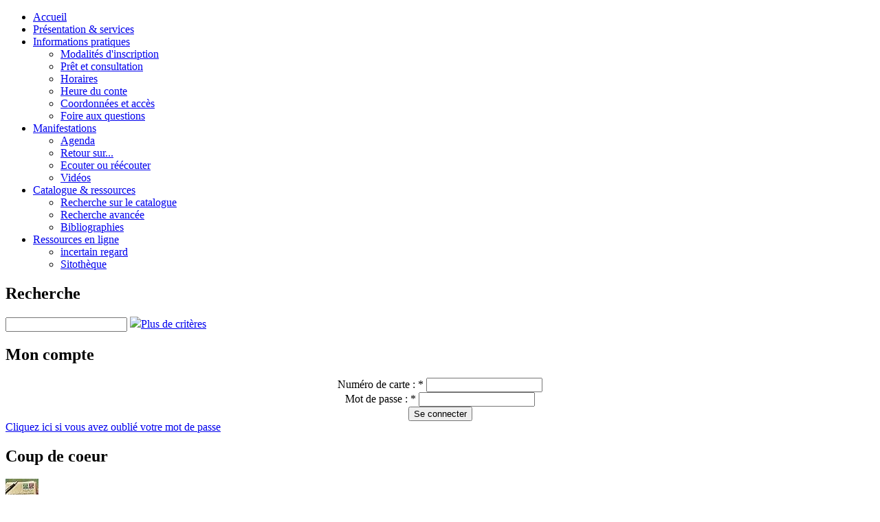

--- FILE ---
content_type: text/html; charset=utf-8
request_url: http://www.bibliotheque-acheres78.fr/event/2021/10/10/table/all/all/30
body_size: 120316
content:
<!DOCTYPE html PUBLIC "-//W3C//DTD XHTML 1.0 Strict//EN" "http://www.w3.org/TR/xhtml1/DTD/xhtml1-strict.dtd">
<html xmlns="http://www.w3.org/1999/xhtml" lang="fr" xml:lang="fr">

<head>
  <meta http-equiv="X-UA-Compatible" content="IE=EmulateIE7" />  
  <meta http-equiv="Content-Type" content="text/html; charset=utf-8" />
<link rel="alternate" type="application/rss+xml" title="Events at &lt;em&gt;Bibliothèque Multimédia Paul Eluard&lt;/em&gt;" href="http://www.bibliotheque-acheres78.fr/event/feed" />

<link rel="shortcut icon" href="/misc/favicon.ico" type="image/x-icon" />

<META NAME="Keywords" CONTENT="">  <title>Événements | Bibliothèque Multimédia Paul Eluard</title>  
  <style type="text/css" media="all">@import "/modules/acquia/cck/content.css";</style>
<style type="text/css" media="all">@import "/modules/aggregator/aggregator.css";</style>
<style type="text/css" media="all">@import "/modules/book/book.css";</style>
<style type="text/css" media="all">@import "/modules/node/node.css";</style>
<style type="text/css" media="all">@import "/modules/poll/poll.css";</style>
<style type="text/css" media="all">@import "/modules/system/defaults.css";</style>
<style type="text/css" media="all">@import "/modules/system/system.css";</style>
<style type="text/css" media="all">@import "/modules/user/user.css";</style>
<style type="text/css" media="all">@import "/sites/all/modules/decalog/dk_importnn/dk_importnn.css";</style>
<style type="text/css" media="all">@import "/sites/all/modules/decalog/dk_rssgadget/style.css";</style>
<style type="text/css" media="all">@import "/sites/all/modules/omega/simplenews/simplenews.css";</style>
<style type="text/css" media="all">@import "/sites/all/modules/sigma/event/event.css";</style>
<style type="text/css" media="all">@import "/modules/acquia/cck/fieldgroup.css";</style>
<style type="text/css" media="all">@import "/sites/all/modules/sigma/panels/css/panels.css";</style>
<style type="text/css" media="all">@import "/sites/all/modules/decalog/dk_common/dhtmlwindows/dhtmlwindow.css";</style>
<style type="text/css" media="all">@import "/sites/all/modules/decalog/dk_common/global/global.css";</style>
<style type="text/css" media="all">@import "/sites/all/modules/decalog/dk_opac15/opacsearch/yahootabs/tabview.css";</style>
<style type="text/css" media="all">@import "/sites/all/modules/decalog/dk_opac15/opacsearch/yahootabs/container/container-core.css";</style>
<style type="text/css" media="all">@import "/sites/all/modules/decalog/dk_opac15/opacsearch/yahootabs/container/container.css";</style>
<style type="text/css" media="all">@import "/sites/all/modules/decalog/dk_opac15/opacsearch/yahootabs/container/skins/sam/container.css";</style>
<style type="text/css" media="all">@import "/sites/all/modules/decalog/dk_opac15/opacsearch/yahootabs/container/skins/sam/container-skin.css";</style>
<style type="text/css" media="all">@import "/sites/all/modules/decalog/dk_opac15/dk_opac15.css";</style>
<style type="text/css" media="all">@import "/sites/all/modules/decalog/dk_opac15/opacsearch/style/drupal/style.css";</style>
<style type="text/css" media="all">@import "/sites/all/modules/weblinks/weblinks.css";</style>
<style type="text/css" media="all">@import "/sites/all/themes/dk_sezhamesigma/views-list-bloc_evenement_avenir.css";</style>
<style type="text/css" media="all">@import "/sites/all/themes/dk_sezhamesigma/style.css";</style>
  <script type="text/javascript" src="/misc/jquery.js"></script>
<script type="text/javascript" src="/misc/drupal.js"></script>
<script type="text/javascript" src="/sites/all/modules/decalog/dk_airtight/autoviewer/swfobject.js"></script>
<script type="text/javascript" src="/sites/all/modules/sigma/jquery_update/compat.js"></script>
<script type="text/javascript" src="/sites/all/modules/sigma/panels/js/panels.js"></script>
<script type="text/javascript" src="/sites/all/modules/decalog/dk_opac15/dk_opac15.js"></script>
<script type="text/javascript" src="/sites/all/modules/decalog/dk_opac15/opacsearch/dk.js"></script>
<script type="text/javascript" src="/sites/all/modules/decalog/dk_opac15/opacsearch/opacform.js"></script>
<script type="text/javascript" src="/sites/all/modules/decalog/dk_opac15/opacsearch/dkform.js"></script>
<script type="text/javascript" src="/sites/all/modules/decalog/dk_opac15/opacsearch/opacsearch.js"></script>
<script type="text/javascript" src="/sites/all/modules/sigma/event/event.js"></script>
<script type="text/javascript" src="/sites/all/modules/sigma/event/eventblock.js"></script>
<script type="text/javascript" src="/misc/progress.js"></script>
<script type="text/javascript" src="/sites/all/themes/dk_sezhamesigma/script.js"></script>
<script type="text/javascript">Drupal.extend({ settings: { "googleanalytics": { "trackOutgoing": 1, "trackMailto": 1, "trackDownload": 1, "trackDownloadExtensions": "7z|aac|avi|csv|doc|exe|flv|gif|gz|jpe?g|js|mp(3|4|e?g)|mov|pdf|phps|png|ppt|rar|sit|tar|torrent|txt|wma|wmv|xls|xml|zip", "LegacyVersion": 0 } } });</script>
<script type="text/javascript">var DK_dhtmlstyle='/sites/all/modules/decalog/dk_common/'</script>
<script type="text/javascript">var DK_list='/dk_opac15/search/list'</script>
<script type="text/javascript">var DK_search='/dk_opac15/search'</script>
<script type="text/javascript">var DK_opac15='http://www.bibliotheque-acheres78.fr/dk_opac15'</script>
<script type="text/javascript">var DK_http_ajax='http://www.bibliotheque-acheres78.fr/dk_opac15/'</script>
<script type="text/javascript">var addthis_pub="decalog";
        var addthis_language = "fr";
        var addthis_brand = " ";
        /*var addthis_logo = "http://www.bibliotheque-acheres78.fr//files_opac/dk_sezhameopac_logo.png";*/
        /*var addthis_logo_color = "5597C9";*/
        var addthis_localize = {
          share_caption: "Mettre en favoris / partager sur Internet",
          email_caption: "Vous pouvez envoyer un email avec le lien de cette page.",
          email: "Par mail",
          favorites: "Favoris",
          more: "Plus..."
        }</script>
<script type="text/javascript">
$(document).ready(function() {
  $("a.click2bookmark").click(function() {
    $("a.click2bookmark").attr("disabled", "disabled"); // disable the trigger link
    $("body").css("cursor", "wait");
    $("a.click2bookmark").css("opacity", "0.5");    
    // Ajax graphic
    $("a.click2bookmark").before('<span id="click2bookmark-ajax-graphic"><img src="/sites/all/modules/click2bookmark/ajax-loader.gif" />&nbsp;</span>');  
    $url = $("a.click2bookmark_add_bookmark").attr("href");
    $.get($url, function() {
      $("#click2bookmark-ajax-graphic").remove();
      $("a.click2bookmark").remove();
      $("li.click2bookmark_add_bookmark").after("Page ajoutée au panier !");    
      $("body").css("cursor", "auto"); 
    });
    return false;
  });
});       
    </script>
<script type="text/javascript">
$(document).ready(function() {
  $("a.click2bookmark").click(function() {
    $("a.click2bookmark").attr("disabled", "disabled"); // disable the trigger link
    $("body").css("cursor", "wait");
    $("a.click2bookmark").css("opacity", "0.5");    
    // Ajax graphic
    $("a.click2bookmark").before('<span id="click2bookmark-ajax-graphic"><img src="/sites/all/modules/click2bookmark/ajax-loader.gif" />&nbsp;</span>');  
    $url = $("a.click2bookmark_add_bookmark").attr("href");
    $.get($url, function() {
      $("#click2bookmark-ajax-graphic").remove();
      $("a.click2bookmark").remove();
      $("li.click2bookmark_add_bookmark").after("Page ajoutée au panier !");    
      $("body").css("cursor", "auto"); 
    });
    return false;
  });
});       
    </script>
<script type="text/javascript">
$(document).ready(function() {
  $("a.click2bookmark").click(function() {
    $("a.click2bookmark").attr("disabled", "disabled"); // disable the trigger link
    $("body").css("cursor", "wait");
    $("a.click2bookmark").css("opacity", "0.5");    
    // Ajax graphic
    $("a.click2bookmark").before('<span id="click2bookmark-ajax-graphic"><img src="/sites/all/modules/click2bookmark/ajax-loader.gif" />&nbsp;</span>');  
    $url = $("a.click2bookmark_add_bookmark").attr("href");
    $.get($url, function() {
      $("#click2bookmark-ajax-graphic").remove();
      $("a.click2bookmark").remove();
      $("li.click2bookmark_add_bookmark").after("Page ajoutée au panier !");    
      $("body").css("cursor", "auto"); 
    });
    return false;
  });
});       
    </script>
<script type="text/javascript">
$(document).ready(function() {
  $("a.click2bookmark").click(function() {
    $("a.click2bookmark").attr("disabled", "disabled"); // disable the trigger link
    $("body").css("cursor", "wait");
    $("a.click2bookmark").css("opacity", "0.5");    
    // Ajax graphic
    $("a.click2bookmark").before('<span id="click2bookmark-ajax-graphic"><img src="/sites/all/modules/click2bookmark/ajax-loader.gif" />&nbsp;</span>');  
    $url = $("a.click2bookmark_add_bookmark").attr("href");
    $.get($url, function() {
      $("#click2bookmark-ajax-graphic").remove();
      $("a.click2bookmark").remove();
      $("li.click2bookmark_add_bookmark").after("Page ajoutée au panier !");    
      $("body").css("cursor", "auto"); 
    });
    return false;
  });
});       
    </script>
<script type="text/javascript">
$(document).ready(function() {
  $("a.click2bookmark").click(function() {
    $("a.click2bookmark").attr("disabled", "disabled"); // disable the trigger link
    $("body").css("cursor", "wait");
    $("a.click2bookmark").css("opacity", "0.5");    
    // Ajax graphic
    $("a.click2bookmark").before('<span id="click2bookmark-ajax-graphic"><img src="/sites/all/modules/click2bookmark/ajax-loader.gif" />&nbsp;</span>');  
    $url = $("a.click2bookmark_add_bookmark").attr("href");
    $.get($url, function() {
      $("#click2bookmark-ajax-graphic").remove();
      $("a.click2bookmark").remove();
      $("li.click2bookmark_add_bookmark").after("Page ajoutée au panier !");    
      $("body").css("cursor", "auto"); 
    });
    return false;
  });
});       
    </script>
<script type="text/javascript">
$(document).ready(function() {
  $("a.click2bookmark").click(function() {
    $("a.click2bookmark").attr("disabled", "disabled"); // disable the trigger link
    $("body").css("cursor", "wait");
    $("a.click2bookmark").css("opacity", "0.5");    
    // Ajax graphic
    $("a.click2bookmark").before('<span id="click2bookmark-ajax-graphic"><img src="/sites/all/modules/click2bookmark/ajax-loader.gif" />&nbsp;</span>');  
    $url = $("a.click2bookmark_add_bookmark").attr("href");
    $.get($url, function() {
      $("#click2bookmark-ajax-graphic").remove();
      $("a.click2bookmark").remove();
      $("li.click2bookmark_add_bookmark").after("Page ajoutée au panier !");    
      $("body").css("cursor", "auto"); 
    });
    return false;
  });
});       
    </script>
<script type="text/javascript">
$(document).ready(function() {
  $("a.click2bookmark").click(function() {
    $("a.click2bookmark").attr("disabled", "disabled"); // disable the trigger link
    $("body").css("cursor", "wait");
    $("a.click2bookmark").css("opacity", "0.5");    
    // Ajax graphic
    $("a.click2bookmark").before('<span id="click2bookmark-ajax-graphic"><img src="/sites/all/modules/click2bookmark/ajax-loader.gif" />&nbsp;</span>');  
    $url = $("a.click2bookmark_add_bookmark").attr("href");
    $.get($url, function() {
      $("#click2bookmark-ajax-graphic").remove();
      $("a.click2bookmark").remove();
      $("li.click2bookmark_add_bookmark").after("Page ajoutée au panier !");    
      $("body").css("cursor", "auto"); 
    });
    return false;
  });
});       
    </script>
<script type="text/javascript">
$(document).ready(function() {
  $("a.click2bookmark").click(function() {
    $("a.click2bookmark").attr("disabled", "disabled"); // disable the trigger link
    $("body").css("cursor", "wait");
    $("a.click2bookmark").css("opacity", "0.5");    
    // Ajax graphic
    $("a.click2bookmark").before('<span id="click2bookmark-ajax-graphic"><img src="/sites/all/modules/click2bookmark/ajax-loader.gif" />&nbsp;</span>');  
    $url = $("a.click2bookmark_add_bookmark").attr("href");
    $.get($url, function() {
      $("#click2bookmark-ajax-graphic").remove();
      $("a.click2bookmark").remove();
      $("li.click2bookmark_add_bookmark").after("Page ajoutée au panier !");    
      $("body").css("cursor", "auto"); 
    });
    return false;
  });
});       
    </script>
<script type="text/javascript" src="/sites/all/modules/decalog/dk_common/dhtmlwindows/dhtmlwindow.js"></script>
<script type="text/javascript" src="/sites/all/modules/decalog/dk_common/global/global.js"></script>
<script type="text/javascript" src="/sites/all/modules/decalog/dk_common/addthis/addthis_widget.js"></script>
  <!--[if IE 6]><link rel="stylesheet" href="/sites/all/themes/dk_sezhamesigma/style.ie6.css" type="text/css" /><![endif]-->  
  <!--[if IE 7]><link rel="stylesheet" href="/sites/all/themes/dk_sezhamesigma/style.ie7.css" type="text/css" media="screen" /><![endif]-->
  <script type="text/javascript">
    try{
    document.getElementById("viewer50T").focus();}
    catch(e){}
   </script>
  
</head>

<body>

<div id="art-main">
<div class="art-sheet">
    <div class="art-sheet-tl"></div>
    <div class="art-sheet-tr"></div>
    <div class="art-sheet-bl"></div>
    <div class="art-sheet-br"></div>
    <div class="art-sheet-tc"></div>
    <div class="art-sheet-bc"></div>
    <div class="art-sheet-cl"></div>
    <div class="art-sheet-cr"></div>
    <div class="art-sheet-cc"></div>
    <div class="art-sheet-body">
<div class="art-header">
    <div class="art-header-png"></div>
    <div class="art-header-jpeg"></div>
 <a title="Retour &agrave; la page d'accueil" class="linkarea1" href="http://www.bibliotheque-acheres78.fr/"></a>
  <a title="Cliquez ici pour acc�der au site officiel de la mairie d'Ach�res" class="linkarea2" href="http://www.mairie-acheres78.fr/" target="_blank"></a>
</div>



<div class="art-nav">
    <div class="l"></div>
    <div class="r"></div>
    <div class="art-nav-center">
    
<div id="art-menu-id">
<ul class="art-menu">
<li class="leaf"><a href="/panel_accueil"><span class="l"> </span><span class="r"> </span><span class="t">Accueil</span></a></li>
<li class="collapsed"><a href="/page/presentation-services"><span class="l"> </span><span class="r"> </span><span class="t">Pr&eacute;sentation &amp; services</span></a></li>
<li class="expanded">
<a href="/page/informations-pratiques"><span class="l"> </span><span class="r"> </span><span class="t">Informations pratiques</span></a>
<ul>
<li class="leaf"><a href="/page/modalites-d-inscription">Modalit&eacute;s d'inscription</a></li>
<li class="leaf"><a href="/page/pret-et-consultation">Pr&ecirc;t et consultation</a></li>
<li class="leaf"><a href="/page/horaires">Horaires</a></li>
<li class="leaf"><a href="/page/heure-du-conte">Heure du conte</a></li>
<li class="leaf"><a href="/page/coordonnees-et-acces">Coordonn&eacute;es et acc&egrave;s</a></li>
<li class="leaf"><a href="/faq">Foire aux questions</a></li>

</ul>
</li>
<li class="expanded">
<a href="/page/manifestations"><span class="l"> </span><span class="r"> </span><span class="t">Manifestations</span></a>
<ul>
<li class="leaf"><a href="/agenda/vue_evenement">Agenda</a></li>
<li class="leaf"><a href="/vue_evenements_pass%C3%A9s">Retour sur...</a></li>
<li class="leaf"><a href="/page/ecouter-ou-reecouter">Ecouter ou r&eacute;&eacute;couter</a></li>
<li class="leaf"><a href="/page/videos">Vid&eacute;os</a></li>

</ul>
</li>
<li class="expanded">
<a href="/page/catalogue-ressources"><span class="l"> </span><span class="r"> </span><span class="t">Catalogue &amp; ressources</span></a>
<ul>
<li class="collapsed"><a href="/dk_opac15/search/list">Recherche sur le catalogue</a></li>
<li class="leaf"><a href="/opacweb">Recherche avanc&eacute;e</a></li>
<li class="leaf"><a href="/vue_liste_bibliographies">Bibliographies</a></li>

</ul>
</li>
<li class="expanded">
<a href="/page/ressources-en-ligne"><span class="l"> </span><span class="r"> </span><span class="t">Ressources en ligne</span></a>
<ul>
<li class="leaf"><a href="/page/incertain-regard-0">incertain regard</a></li>
<li class="leaf"><a href="/weblinks">Sitoth&egrave;que</a></li>

</ul>
</li>

</ul>
</div>
    </div>
</div>
        <div id="var1"><div class="art-block clear-block block block-dk_opac15" id="block-dk_opac15-sidebarsearchintelli">
    <div class="art-block-tl"></div>
    <div class="art-block-tr"></div>
    <div class="art-block-bl"></div>
    <div class="art-block-br"></div>
    <div class="art-block-tc"></div>
    <div class="art-block-bc"></div>
    <div class="art-block-cl"></div>
    <div class="art-block-cr"></div>
    <div class="art-block-cc"></div>
    <div class="art-block-body">

	<div class="art-blockheader">
		    <div class="l"></div>
		    <div class="r"></div>
		     <div class="t">	
			<h2 class="subject">Recherche</h2>
</div>
		</div>
		    
	<div class="art-blockcontent content">
	    <div class="art-blockcontent-body">
	<!-- block-content -->
	
		<script type="text/javascript">
var dk_baseurl = 'http://www.bibliotheque-acheres78.fr/sites/all/modules/decalog/dk_opac15/opacsearch/';
var dk_searchurl = '';
var dk_valid = new Array();
var dk_url = new Array();
var dk_db_name = new Array();
var dk_db_def = new Array();
var dk_db_desc = new Array();
var dk_url = new Array();
var dk_valid_use = new Array();
var dk_valid_phon = new Array();
var dk_valid_plur = new Array();
var dk_valid_new = new Array();
var dk_valid_sort = new Array();
var dk_valid_annx = new Array();
var dk_valid_doctype = new Array();
var dk_valid_annexe = new Array();
var dk_form_simple_doctype = 'F';
var dk_form_simple_annexes = 'F';
var dk_form_simple_criteria = 'F';
// 
dk_db_name["IBDON"] = "IBDON";
dk_db_desc["IBDON"] = "Base bibliographique";
dk_db_def ["IBDON"] = "T";
dk_valid_use["IBDON"] = ";*1035;1036;4;7;1020;1034;1095;9980;9999;9997;13;1003;21;9991;9994;9996;9989;6;54;9975";
dk_valid_sort["IBDON"] = ";4;1003;1031;1034;31;*-31;32;-32";
dk_valid_phon["IBDON"] = "F";
dk_valid_plur["IBDON"] = "F";
dk_valid_new["IBDON"] = "F";
dk_valid_doctype["IBDON"] = "*;40;33;24;25;18;34;1;30;17;37;21";
dk_valid_annexe["IBDON"] = ";1";
dk_url[0] = "&moresearch=T";
// 
dk_db_name["PORTAL"] = "PORTAL";
dk_db_desc["PORTAL"] = "Portail";
dk_db_def ["PORTAL"] = "F";
dk_valid_use["PORTAL"] = ";54;6;9989;*1035;9975";
dk_valid_sort["PORTAL"] = "*";
dk_valid_phon["PORTAL"] = "";
dk_valid_plur["PORTAL"] = "";
dk_valid_new["PORTAL"] = "";
dk_valid_doctype["PORTAL"] = "";
dk_valid_annexe["PORTAL"] = "";
dk_url[1] = "&moresearch=T";
// DEFAULTS 
dk_valid_use["DEFAULT"] = ";*1035;1036;4;7;1020;1034;1095;9980;9999;9997;13;1003;21;9991;9994;9996;9989;6;54;9975";
dk_valid_sort["DEFAULT"] = ";4;1003;1031;1034;31;*-31;32;-32";
dk_valid_phon["DEFAULT"] = "F";
dk_valid_plur["DEFAULT"] = "F";
dk_valid_new["DEFAULT"] = "F";
dk_valid_doctype["DEFAULT"] = "*;40;33;24;25;18;34;1;30;17;37;21";
dk_valid_annexe["DEFAULT"] = ";1";
var dk_url_origsearch = "";
</script><div id="dk_opacform_elements" style="display:none; position:absolute; left:-400px;"><div id="dk_opacform_annexeall">
                        
                            <ul class="allannexes" ><li class="cbdetail">
                <input type="checkbox" name="dk_annexe[1]" value="1" class="defaultvalue">
                <span class="defaultvalue">Bibliothèque Multimédia Paul Eluard</span>
                          </li></ul>
                        
                       </div><span id="dk_opacform_annexe_1">Bibliothèque Multimédia Paul Eluard</span><span id="dk_opacform_Keys2_">Tous les types de documents</span><span id="dk_opacform_Keys2_40">Bandes dessinées</span><span id="dk_opacform_Keys2_33">Cartes</span><span id="dk_opacform_Keys2_24">DVD Adultes</span><span id="dk_opacform_Keys2_25">DVD Jeunesse</span><span id="dk_opacform_Keys2_18">Fonds commun</span><span id="dk_opacform_Keys2_34">Liseuses numériques</span><span id="dk_opacform_Keys2_1">Livres adultes</span><span id="dk_opacform_Keys2_30">Livres Audio</span><span id="dk_opacform_Keys2_17">Livres Jeunesse</span><span id="dk_opacform_Keys2_37">Livres pauvres</span><span id="dk_opacform_Keys2_21">Périodiques</span><span id="dk_opacform_SortKey_">Non classés</span><span id="dk_opacform_SortKey_1003">Auteur</span><span id="dk_opacform_SortKey_4">Titre</span><span id="dk_opacform_SortKey_1031">Support</span><span id="dk_opacform_SortKey_1034">Type de document</span><span id="dk_opacform_SortKey_-31">Date de publication</span><span id="dk_opacform_Use1_1035">Tous les critères</span><span id="dk_opacform_Use1_1036">Titre-Auteur-Sujet</span><span id="dk_opacform_Use1_1003">Auteur</span><span id="dk_opacform_Use1_4">Titre</span><span id="dk_opacform_Use1_7">EAN/ISBN</span><span id="dk_opacform_Use1_21">Sujet</span><span id="dk_opacform_Use1_1020">Editeur</span><span id="dk_opacform_Use1_9999">Collection</span><span id="dk_opacform_Use1_9980">Centre d'intérêts</span><span id="dk_opacform_Use1_9994">Héros</span><span id="dk_opacform_Use1_54">Langue</span></div><form  class="dk_main_form langfr" onsubmit="return (this.Data1.value!='')" id="dk_main_form" name="dk_frmopac" action="http://www.bibliotheque-acheres78.fr/dk_opac15/search/list" method="POST"><div id="outer"><div id="middle"><div id="inner"><span>	<input type="hidden" name="advanced" value=""/>	<input title="Votre recherche dans le catalogue ou les dossiers en ligne" name="Data1" class="vertical dk_header_form_data1 form-text" type="text" onfocus="this.className='vertical dk_header_form_data1 form-textblank'" onblur="if (this.value=='') this.className='vertical dk_header_form_data1 form-text'" />	<input id="dk_form_defaultdatabase" type="hidden" name="database" value="IBDON"/>	<input type="hidden" name="Use1" value="1035"/>	<input type="hidden" name="SortKey" value="-31"/>	<a class="hspace3" href="javascript:dk_header_form_submit()"><img class="buttonsearch vertical" border="0" src="http://www.bibliotheque-acheres78.fr/sites/all/modules/decalog/dk_opac15/opacsearch/style/drupal/images/blank.gif"/></a></span><a class="clarify" href="/dk_opac15/search?advanced=T">Plus de critères</a><div class="clear"></div></div></div></div></form>
	<!-- /block-content -->
	
	    </div>
	</div>
	

    </div>
</div>
</div><div class="art-content-layout">

    <div class="art-content-layout-row">
<div class="art-layout-cell art-sidebar1"><div class="art-block clear-block block block-dk_opac15" id="block-dk_opac15-login">
    <div class="art-block-tl"></div>
    <div class="art-block-tr"></div>
    <div class="art-block-bl"></div>
    <div class="art-block-br"></div>
    <div class="art-block-tc"></div>
    <div class="art-block-bc"></div>
    <div class="art-block-cl"></div>
    <div class="art-block-cr"></div>
    <div class="art-block-cc"></div>
    <div class="art-block-body">

	<div class="art-blockheader">
		    <div class="l"></div>
		    <div class="r"></div>
		     <div class="t">	
			<h2 class="subject">Mon compte</h2>
</div>
		</div>
		    
	<div class="art-blockcontent content">
	    <div class="art-blockcontent-body">
	<!-- block-content -->
	
		<center><form action="/event/2021/10/10/table/all/all/30"  accept-charset="UTF-8" method="post" id="dk-opac15-login-form">
<div><div class="form-item">
 <label for="edit-user">Numéro de carte : <span class="form-required" title="Ce champ est obligatoire.">*</span></label>
 <input type="text" maxlength="128" name="user" id="edit-user"  size="19" value="" class="form-text required" />
</div>
<div class="form-item">
 <label for="edit-password">Mot de passe : <span class="form-required" title="Ce champ est obligatoire.">*</span></label>
 <input type="password" name="password" id="edit-password"  size="19"  class="form-text required" />
</div>
<span class="art-button-wrapper"><span class="l"></span><span class="r"></span><input type="submit" name="op" id="edit-submit" value="Se connecter"  class="form-submit art-button"/></span><input type="hidden" name="form_id" id="edit-dk-opac15-login-form" value="dk_opac15_login_form"  />

</div></form>
</center>
	<!-- /block-content -->
	
	    </div>
	</div>
	

    </div>
</div>
<div class="art-block clear-block block block-block" id="block-block-12">
    <div class="art-block-tl"></div>
    <div class="art-block-tr"></div>
    <div class="art-block-bl"></div>
    <div class="art-block-br"></div>
    <div class="art-block-tc"></div>
    <div class="art-block-bc"></div>
    <div class="art-block-cl"></div>
    <div class="art-block-cr"></div>
    <div class="art-block-cc"></div>
    <div class="art-block-body">

	<div class="art-blockcontent content">
	    <div class="art-blockcontent-body">
	<!-- block-content -->
	
		<a href="/faq">
Cliquez ici si vous avez oublié votre mot de passe</a>
	<!-- /block-content -->
	
	    </div>
	</div>
	

    </div>
</div>
<div class="art-block clear-block block block-dk_hotlist" id="block-dk_hotlist-account">
    <div class="art-block-tl"></div>
    <div class="art-block-tr"></div>
    <div class="art-block-bl"></div>
    <div class="art-block-br"></div>
    <div class="art-block-tc"></div>
    <div class="art-block-bc"></div>
    <div class="art-block-cl"></div>
    <div class="art-block-cr"></div>
    <div class="art-block-cc"></div>
    <div class="art-block-body">

	<div class="art-blockheader">
		    <div class="l"></div>
		    <div class="r"></div>
		     <div class="t">	
			<h2 class="subject">Coup de coeur</h2>
</div>
		</div>
		    
	<div class="art-blockcontent content">
	    <div class="art-blockcontent-body">
	<!-- block-content -->
	
		<div id="opacaccount" class="summary">
            <div class="listitem">
              <div class="smallimg">
                <img src="http://ecx.images-amazon.com/images/I/51KCLqLYGNL._SL75_.jpg">
              </div>
              <div class="detail">
                <a href="/node/4664">
                Le Cercle littéraire des amateurs d'épluchures de patates
                </a>
                <div class="author"><div class="author dkdata">Mary Ann Shaffer</div></div>
                <div class="pubdate"><div class="pubdate dkdata">2009</div></div>
              </div>
              <div class="clear">
              </div>
            </div>
          </div><div class="more-link"><a href="/hotlist/vue_coups_de_coeur">Voir tous les coups de coeur</a></div>
	<!-- /block-content -->
	
	    </div>
	</div>
	

    </div>
</div>
<div class="art-block clear-block block block-views" id="block-views-vue_evenements">
    <div class="art-block-tl"></div>
    <div class="art-block-tr"></div>
    <div class="art-block-bl"></div>
    <div class="art-block-br"></div>
    <div class="art-block-tc"></div>
    <div class="art-block-bc"></div>
    <div class="art-block-cl"></div>
    <div class="art-block-cr"></div>
    <div class="art-block-cc"></div>
    <div class="art-block-body">

	<div class="art-blockheader">
		    <div class="l"></div>
		    <div class="r"></div>
		     <div class="t">	
			<h2 class="subject">Agenda</h2>
</div>
		</div>
		    
	<div class="art-blockcontent content">
	    <div class="art-blockcontent-body">
	<!-- block-content -->
	
		<div class='view view-vue-evenements'><div class='view-content view-content-vue-evenements'><div class="item-list"><ul><li>  

    

  
<span class="view-field view-data-event-start">
  <span class="view-title-now">[En cours...]</span></span>
<span title="en cours" class="view-field view-data-title view-field-now">
  <a href="/event/yvelines-sur-seine-exposition-du-9-au-27-janvier-2026">&quot;Yvelines sur Seine&quot; : exposition du 9 au 27 janvier 2026</a></span>

<!--<div class="view-field view-data-name">
  Exposition</div> -->
</li><li>  

    

  
<span class="view-field view-data-event-start">
  [24 janv. 2026]</span>
<span title="en cours" class="view-field view-data-title ">
  <a href="/event/nuit-de-la-lecture-samedi-24-janvier-2026">Nuit de la lecture samedi 24 janvier 2026</a></span>

<!--<div class="view-field view-data-name">
  Festival</div> -->
</li><li>  

    

  
<span class="view-field view-data-event-start">
  [24 janv. 2026]</span>
<span title="en cours" class="view-field view-data-title ">
  <a href="/event/livres-ouverts-lecture-spectacle-samedi-24-janvier-2026">&quot;A livres ouverts&quot; : lecture-spectacle samedi 24 janvier 2026</a></span>

<!--<div class="view-field view-data-name">
  Spectacle</div> -->
</li></ul></div></div><div class='more-link'><a href="/agenda/vue_evenement">plus</a></div></div>

	<!-- /block-content -->
	
	    </div>
	</div>
	

    </div>
</div>
<div class="art-block clear-block block block-event" id="block-event-0">
    <div class="art-block-tl"></div>
    <div class="art-block-tr"></div>
    <div class="art-block-bl"></div>
    <div class="art-block-br"></div>
    <div class="art-block-tc"></div>
    <div class="art-block-bc"></div>
    <div class="art-block-cl"></div>
    <div class="art-block-cr"></div>
    <div class="art-block-cc"></div>
    <div class="art-block-body">

	<div class="art-blockheader">
		    <div class="l"></div>
		    <div class="r"></div>
		     <div class="t">	
			<h2 class="subject">Calendrier</h2>
</div>
		</div>
		    
	<div class="art-blockcontent content">
	    <div class="art-blockcontent-body">
	<!-- block-content -->
	
		<div class="event-calendar"><div class="month-view"><table class="event-block octobre">
<caption><span class="prev"><a href="/event/2021/09/01/month/all/all/1" class="updateblock">«</a></span> <a href="/event/2021/10/10/month">octobre 2021</a> <span class="next"><a href="/event/2021/11/01/month/all/all/1" class="updateblock">»</a></span></caption>
 <thead><tr><th class="mon">lun</th><th class="tue">mar</th><th class="wed">mer</th><th class="thu">jeu</th><th class="fri">ven</th><th class="sat">sam</th><th class="sun">dim</th> </tr></thead>
<tbody>
 <tr class="odd"><td class="pad"></td><td class="pad"></td><td class="pad"></td><td class="pad"></td><td class="fri day-1"><a href="/event/2021/10/1/day">1</a></td><td class="sat day-2"><a href="/event/2021/10/2/day">2</a></td><td class="sun day-3"><a href="/event/2021/10/3/day">3</a></td> </tr>
 <tr class="even"><td class="mon day-4"><a href="/event/2021/10/4/day">4</a></td><td class="tue day-5"><a href="/event/2021/10/5/day">5</a></td><td class="wed day-6"><a href="/event/2021/10/6/day">6</a></td><td class="thu day-7"><a href="/event/2021/10/7/day">7</a></td><td class="fri day-8"><a href="/event/2021/10/8/day">8</a></td><td class="sat day-9"><a href="/event/2021/10/9/day">9</a></td><td class="sun day-10 selected"><a href="/event/2021/10/10/day">10</a></td> </tr>
 <tr class="odd"><td class="mon day-11"><a href="/event/2021/10/11/day">11</a></td><td class="tue day-12"><a href="/event/2021/10/12/day">12</a></td><td class="wed day-13"><a href="/event/2021/10/13/day">13</a></td><td class="thu day-14"><a href="/event/2021/10/14/day">14</a></td><td class="fri day-15"><a href="/event/2021/10/15/day">15</a></td><td class="sat day-16"><a href="/event/2021/10/16/day">16</a></td><td class="sun day-17"><a href="/event/2021/10/17/day">17</a></td> </tr>
 <tr class="even"><td class="mon day-18"><a href="/event/2021/10/18/day">18</a></td><td class="tue day-19"><a href="/event/2021/10/19/day">19</a></td><td class="wed day-20"><a href="/event/2021/10/20/day">20</a></td><td class="thu day-21"><a href="/event/2021/10/21/day">21</a></td><td class="fri day-22"><a href="/event/2021/10/22/day">22</a></td><td class="sat day-23"><a href="/event/2021/10/23/day">23</a></td><td class="sun day-24"><a href="/event/2021/10/24/day">24</a></td> </tr>
 <tr class="odd"><td class="mon day-25"><a href="/event/2021/10/25/day">25</a></td><td class="tue day-26"><a href="/event/2021/10/26/day">26</a></td><td class="wed day-27"><a href="/event/2021/10/27/day">27</a></td><td class="thu day-28"><a href="/event/2021/10/28/day">28</a></td><td class="fri day-29"><a href="/event/2021/10/29/day">29</a></td><td class="sat day-30"><a href="/event/2021/10/30/day">30</a></td><td class="sun day-31"><a href="/event/2021/10/31/day">31</a></td> </tr>
</tbody>
</table>
</div></div>

	<!-- /block-content -->
	
	    </div>
	</div>
	

    </div>
</div>
</div><div class="art-layout-cell art-content">
<div class="breadcrumb"><a href="/">Accueil</a> | <a href="/event">Événements</a></div><div class="art-post">
    <div class="art-post-body">
<div class="art-post-inner">
<div class="art-postcontent">
    <!-- article-content -->
<h2>Événements</h2><ul class="links"><li  class="first event_month"><a href="/event/2021/10/10/month/all/all" title="Vue par mois" class="event_month">Mois</a></li>
<li  class="event_week"><a href="/event/2021/10/10/week/all/all" title="Vue par semaine" class="event_week">Semaine</a></li>
<li  class="event_day"><a href="/event/2021/10/10/day/all/all" title="Vue par jour" class="event_day">Jour</a></li>
<li  class="last event_list"><a href="/event/2021/10/10/list/all/all" title="Liste" class="event_list">Liste</a></li>
</ul><div class="event-calendar"><div class="table-view"><table>
<caption><span class="prev"><a href="/event/2021/09/10/table/all/all/30">«</a></span> 10 octobre 2021 - 09 novembre 2021 <span class="next"><a href="/event/2021/11/09/table/all/all/30">»</a></span></caption>
 <thead><tr><th>&nbsp;</th> </tr></thead>
<tbody>
 <tr class="odd"><td colspan="3" class="oct sun" id="oct10"><div class="day"><em>10</em> / <em>10</em></div>
<div class="event tableview">
<div class="stripe-1"></div>
<div class="title"><a href="/event/atelier-d-ecriture-premiere-seance-samedi-18-septembre-2021-10h" title="voir cet événement">Atelier d&#039;écriture : première séance samedi 18 septembre 2021 à 10h</a></div>
<div class="ongoing">(toute la journée)</div>
<div id="info_1" class="info">
<div class="start">Du : 18/09/2021 - 10:00</div>
<div class="end">Au : 18/12/2021 - 10:00</div>
<div class="content"><img src="/files_omega/00_rubriques/Aff_atelier___criture_taille_moyenne.jpg" width="318" vspace="8" hspace="8" height="450" align="left" />&quot;A partir de souvenirs, de voyages, de rencontres, de textes ou d'images, d'archives publiques ou privées, les participants à l'atelier seront invités à partager des moments personnels « d'enquête » et à les écrire, pour mener un projet traversant les genres (roman, poème ou essai, texte documentaire ou fictionnel)&quot;</div></div>
<div class="links"><ul class="links"><li  class="first last more_info"><a href="/event/atelier-d-ecriture-premiere-seance-samedi-18-septembre-2021-10h" onclick="popupnotes(&#039;info_1&#039;); return false;" title="Afficher les informations détaillées de cet événement." class="more_info">plus d&#039;informations</a></li>
</ul>
</div></div>
<div class="event tableview">
<div class="stripe-2"></div>
<div class="title"><a href="/event/livres-pauvres-exposition-dans-la-ville-du-18-septembre-au-30-novembre-2021" title="voir cet événement">Livres pauvres : exposition dans la ville du 18 septembre au 30 novembre 2021</a></div>
<div class="ongoing">(toute la journée)</div>
<div id="info_2" class="info">
<div class="start">Du : 18/09/2021 - 10:00</div>
<div class="end">Au : 30/11/2021 - 00:19</div>
<div class="content"><img align="left" height="450" width="305" vspace="8" hspace="8" src="/files_omega/00_rubriques/Aff_livres_pauvres-taille_moyenne.jpg" /><p>Qu'est-ce-qu'un livre pauvre ? Un livre pauvre est une simple feuille de papier pliée en deux, sur laquelle s'expriment un artiste et un écrivain. L'un ou l'autre commençant, l'un ou l'autre répondant. <i>Et de pauvre, le livre devient riche</i> par la création artistique engagée.</p></div></div>
<div class="links"><ul class="links"><li  class="first last more_info"><a href="/event/livres-pauvres-exposition-dans-la-ville-du-18-septembre-au-30-novembre-2021" onclick="popupnotes(&#039;info_2&#039;); return false;" title="Afficher les informations détaillées de cet événement." class="more_info">plus d&#039;informations</a></li>
</ul>
</div></div>
</td> </tr>
 <tr class="even"><td colspan="3" class="oct mon" id="oct11"><div class="day"><em>11</em> / <em>10</em></div>
<div class="event tableview">
<div class="stripe-1"></div>
<div class="title"><a href="/event/atelier-d-ecriture-premiere-seance-samedi-18-septembre-2021-10h" title="voir cet événement">Atelier d&#039;écriture : première séance samedi 18 septembre 2021 à 10h</a></div>
<div class="ongoing">(toute la journée)</div>
<div id="info_3" class="info">
<div class="start">Du : 18/09/2021 - 10:00</div>
<div class="end">Au : 18/12/2021 - 10:00</div>
<div class="content"><img src="/files_omega/00_rubriques/Aff_atelier___criture_taille_moyenne.jpg" width="318" vspace="8" hspace="8" height="450" align="left" />&quot;A partir de souvenirs, de voyages, de rencontres, de textes ou d'images, d'archives publiques ou privées, les participants à l'atelier seront invités à partager des moments personnels « d'enquête » et à les écrire, pour mener un projet traversant les genres (roman, poème ou essai, texte documentaire ou fictionnel)&quot;</div></div>
<div class="links"><ul class="links"><li  class="first last more_info"><a href="/event/atelier-d-ecriture-premiere-seance-samedi-18-septembre-2021-10h" onclick="popupnotes(&#039;info_3&#039;); return false;" title="Afficher les informations détaillées de cet événement." class="more_info">plus d&#039;informations</a></li>
</ul>
</div></div>
<div class="event tableview">
<div class="stripe-2"></div>
<div class="title"><a href="/event/livres-pauvres-exposition-dans-la-ville-du-18-septembre-au-30-novembre-2021" title="voir cet événement">Livres pauvres : exposition dans la ville du 18 septembre au 30 novembre 2021</a></div>
<div class="ongoing">(toute la journée)</div>
<div id="info_4" class="info">
<div class="start">Du : 18/09/2021 - 10:00</div>
<div class="end">Au : 30/11/2021 - 00:19</div>
<div class="content"><img align="left" height="450" width="305" vspace="8" hspace="8" src="/files_omega/00_rubriques/Aff_livres_pauvres-taille_moyenne.jpg" /><p>Qu'est-ce-qu'un livre pauvre ? Un livre pauvre est une simple feuille de papier pliée en deux, sur laquelle s'expriment un artiste et un écrivain. L'un ou l'autre commençant, l'un ou l'autre répondant. <i>Et de pauvre, le livre devient riche</i> par la création artistique engagée.</p></div></div>
<div class="links"><ul class="links"><li  class="first last more_info"><a href="/event/livres-pauvres-exposition-dans-la-ville-du-18-septembre-au-30-novembre-2021" onclick="popupnotes(&#039;info_4&#039;); return false;" title="Afficher les informations détaillées de cet événement." class="more_info">plus d&#039;informations</a></li>
</ul>
</div></div>
</td> </tr>
 <tr class="odd"><td colspan="3" class="oct tue" id="oct12"><div class="day"><em>12</em> / <em>10</em></div>
<div class="event tableview">
<div class="stripe-1"></div>
<div class="title"><a href="/event/atelier-d-ecriture-premiere-seance-samedi-18-septembre-2021-10h" title="voir cet événement">Atelier d&#039;écriture : première séance samedi 18 septembre 2021 à 10h</a></div>
<div class="ongoing">(toute la journée)</div>
<div id="info_5" class="info">
<div class="start">Du : 18/09/2021 - 10:00</div>
<div class="end">Au : 18/12/2021 - 10:00</div>
<div class="content"><img src="/files_omega/00_rubriques/Aff_atelier___criture_taille_moyenne.jpg" width="318" vspace="8" hspace="8" height="450" align="left" />&quot;A partir de souvenirs, de voyages, de rencontres, de textes ou d'images, d'archives publiques ou privées, les participants à l'atelier seront invités à partager des moments personnels « d'enquête » et à les écrire, pour mener un projet traversant les genres (roman, poème ou essai, texte documentaire ou fictionnel)&quot;</div></div>
<div class="links"><ul class="links"><li  class="first last more_info"><a href="/event/atelier-d-ecriture-premiere-seance-samedi-18-septembre-2021-10h" onclick="popupnotes(&#039;info_5&#039;); return false;" title="Afficher les informations détaillées de cet événement." class="more_info">plus d&#039;informations</a></li>
</ul>
</div></div>
<div class="event tableview">
<div class="stripe-2"></div>
<div class="title"><a href="/event/livres-pauvres-exposition-dans-la-ville-du-18-septembre-au-30-novembre-2021" title="voir cet événement">Livres pauvres : exposition dans la ville du 18 septembre au 30 novembre 2021</a></div>
<div class="ongoing">(toute la journée)</div>
<div id="info_6" class="info">
<div class="start">Du : 18/09/2021 - 10:00</div>
<div class="end">Au : 30/11/2021 - 00:19</div>
<div class="content"><img align="left" height="450" width="305" vspace="8" hspace="8" src="/files_omega/00_rubriques/Aff_livres_pauvres-taille_moyenne.jpg" /><p>Qu'est-ce-qu'un livre pauvre ? Un livre pauvre est une simple feuille de papier pliée en deux, sur laquelle s'expriment un artiste et un écrivain. L'un ou l'autre commençant, l'un ou l'autre répondant. <i>Et de pauvre, le livre devient riche</i> par la création artistique engagée.</p></div></div>
<div class="links"><ul class="links"><li  class="first last more_info"><a href="/event/livres-pauvres-exposition-dans-la-ville-du-18-septembre-au-30-novembre-2021" onclick="popupnotes(&#039;info_6&#039;); return false;" title="Afficher les informations détaillées de cet événement." class="more_info">plus d&#039;informations</a></li>
</ul>
</div></div>
</td> </tr>
 <tr class="even"><td colspan="3" class="oct wed" id="oct13"><div class="day"><em>13</em> / <em>10</em></div>
<div class="event tableview">
<div class="stripe-1"></div>
<div class="title"><a href="/event/atelier-d-ecriture-premiere-seance-samedi-18-septembre-2021-10h" title="voir cet événement">Atelier d&#039;écriture : première séance samedi 18 septembre 2021 à 10h</a></div>
<div class="ongoing">(toute la journée)</div>
<div id="info_7" class="info">
<div class="start">Du : 18/09/2021 - 10:00</div>
<div class="end">Au : 18/12/2021 - 10:00</div>
<div class="content"><img src="/files_omega/00_rubriques/Aff_atelier___criture_taille_moyenne.jpg" width="318" vspace="8" hspace="8" height="450" align="left" />&quot;A partir de souvenirs, de voyages, de rencontres, de textes ou d'images, d'archives publiques ou privées, les participants à l'atelier seront invités à partager des moments personnels « d'enquête » et à les écrire, pour mener un projet traversant les genres (roman, poème ou essai, texte documentaire ou fictionnel)&quot;</div></div>
<div class="links"><ul class="links"><li  class="first last more_info"><a href="/event/atelier-d-ecriture-premiere-seance-samedi-18-septembre-2021-10h" onclick="popupnotes(&#039;info_7&#039;); return false;" title="Afficher les informations détaillées de cet événement." class="more_info">plus d&#039;informations</a></li>
</ul>
</div></div>
<div class="event tableview">
<div class="stripe-2"></div>
<div class="title"><a href="/event/livres-pauvres-exposition-dans-la-ville-du-18-septembre-au-30-novembre-2021" title="voir cet événement">Livres pauvres : exposition dans la ville du 18 septembre au 30 novembre 2021</a></div>
<div class="ongoing">(toute la journée)</div>
<div id="info_8" class="info">
<div class="start">Du : 18/09/2021 - 10:00</div>
<div class="end">Au : 30/11/2021 - 00:19</div>
<div class="content"><img align="left" height="450" width="305" vspace="8" hspace="8" src="/files_omega/00_rubriques/Aff_livres_pauvres-taille_moyenne.jpg" /><p>Qu'est-ce-qu'un livre pauvre ? Un livre pauvre est une simple feuille de papier pliée en deux, sur laquelle s'expriment un artiste et un écrivain. L'un ou l'autre commençant, l'un ou l'autre répondant. <i>Et de pauvre, le livre devient riche</i> par la création artistique engagée.</p></div></div>
<div class="links"><ul class="links"><li  class="first last more_info"><a href="/event/livres-pauvres-exposition-dans-la-ville-du-18-septembre-au-30-novembre-2021" onclick="popupnotes(&#039;info_8&#039;); return false;" title="Afficher les informations détaillées de cet événement." class="more_info">plus d&#039;informations</a></li>
</ul>
</div></div>
</td> </tr>
 <tr class="odd"><td colspan="3" class="oct thu" id="oct14"><div class="day"><em>14</em> / <em>10</em></div>
<div class="event tableview">
<div class="stripe-1"></div>
<div class="title"><a href="/event/atelier-d-ecriture-premiere-seance-samedi-18-septembre-2021-10h" title="voir cet événement">Atelier d&#039;écriture : première séance samedi 18 septembre 2021 à 10h</a></div>
<div class="ongoing">(toute la journée)</div>
<div id="info_9" class="info">
<div class="start">Du : 18/09/2021 - 10:00</div>
<div class="end">Au : 18/12/2021 - 10:00</div>
<div class="content"><img src="/files_omega/00_rubriques/Aff_atelier___criture_taille_moyenne.jpg" width="318" vspace="8" hspace="8" height="450" align="left" />&quot;A partir de souvenirs, de voyages, de rencontres, de textes ou d'images, d'archives publiques ou privées, les participants à l'atelier seront invités à partager des moments personnels « d'enquête » et à les écrire, pour mener un projet traversant les genres (roman, poème ou essai, texte documentaire ou fictionnel)&quot;</div></div>
<div class="links"><ul class="links"><li  class="first last more_info"><a href="/event/atelier-d-ecriture-premiere-seance-samedi-18-septembre-2021-10h" onclick="popupnotes(&#039;info_9&#039;); return false;" title="Afficher les informations détaillées de cet événement." class="more_info">plus d&#039;informations</a></li>
</ul>
</div></div>
<div class="event tableview">
<div class="stripe-2"></div>
<div class="title"><a href="/event/livres-pauvres-exposition-dans-la-ville-du-18-septembre-au-30-novembre-2021" title="voir cet événement">Livres pauvres : exposition dans la ville du 18 septembre au 30 novembre 2021</a></div>
<div class="ongoing">(toute la journée)</div>
<div id="info_10" class="info">
<div class="start">Du : 18/09/2021 - 10:00</div>
<div class="end">Au : 30/11/2021 - 00:19</div>
<div class="content"><img align="left" height="450" width="305" vspace="8" hspace="8" src="/files_omega/00_rubriques/Aff_livres_pauvres-taille_moyenne.jpg" /><p>Qu'est-ce-qu'un livre pauvre ? Un livre pauvre est une simple feuille de papier pliée en deux, sur laquelle s'expriment un artiste et un écrivain. L'un ou l'autre commençant, l'un ou l'autre répondant. <i>Et de pauvre, le livre devient riche</i> par la création artistique engagée.</p></div></div>
<div class="links"><ul class="links"><li  class="first last more_info"><a href="/event/livres-pauvres-exposition-dans-la-ville-du-18-septembre-au-30-novembre-2021" onclick="popupnotes(&#039;info_10&#039;); return false;" title="Afficher les informations détaillées de cet événement." class="more_info">plus d&#039;informations</a></li>
</ul>
</div></div>
</td> </tr>
 <tr class="even"><td colspan="3" class="oct fri" id="oct15"><div class="day"><em>15</em> / <em>10</em></div>
<div class="event tableview">
<div class="stripe-1"></div>
<div class="title"><a href="/event/atelier-d-ecriture-premiere-seance-samedi-18-septembre-2021-10h" title="voir cet événement">Atelier d&#039;écriture : première séance samedi 18 septembre 2021 à 10h</a></div>
<div class="ongoing">(toute la journée)</div>
<div id="info_11" class="info">
<div class="start">Du : 18/09/2021 - 10:00</div>
<div class="end">Au : 18/12/2021 - 10:00</div>
<div class="content"><img src="/files_omega/00_rubriques/Aff_atelier___criture_taille_moyenne.jpg" width="318" vspace="8" hspace="8" height="450" align="left" />&quot;A partir de souvenirs, de voyages, de rencontres, de textes ou d'images, d'archives publiques ou privées, les participants à l'atelier seront invités à partager des moments personnels « d'enquête » et à les écrire, pour mener un projet traversant les genres (roman, poème ou essai, texte documentaire ou fictionnel)&quot;</div></div>
<div class="links"><ul class="links"><li  class="first last more_info"><a href="/event/atelier-d-ecriture-premiere-seance-samedi-18-septembre-2021-10h" onclick="popupnotes(&#039;info_11&#039;); return false;" title="Afficher les informations détaillées de cet événement." class="more_info">plus d&#039;informations</a></li>
</ul>
</div></div>
<div class="event tableview">
<div class="stripe-2"></div>
<div class="title"><a href="/event/livres-pauvres-exposition-dans-la-ville-du-18-septembre-au-30-novembre-2021" title="voir cet événement">Livres pauvres : exposition dans la ville du 18 septembre au 30 novembre 2021</a></div>
<div class="ongoing">(toute la journée)</div>
<div id="info_12" class="info">
<div class="start">Du : 18/09/2021 - 10:00</div>
<div class="end">Au : 30/11/2021 - 00:19</div>
<div class="content"><img align="left" height="450" width="305" vspace="8" hspace="8" src="/files_omega/00_rubriques/Aff_livres_pauvres-taille_moyenne.jpg" /><p>Qu'est-ce-qu'un livre pauvre ? Un livre pauvre est une simple feuille de papier pliée en deux, sur laquelle s'expriment un artiste et un écrivain. L'un ou l'autre commençant, l'un ou l'autre répondant. <i>Et de pauvre, le livre devient riche</i> par la création artistique engagée.</p></div></div>
<div class="links"><ul class="links"><li  class="first last more_info"><a href="/event/livres-pauvres-exposition-dans-la-ville-du-18-septembre-au-30-novembre-2021" onclick="popupnotes(&#039;info_12&#039;); return false;" title="Afficher les informations détaillées de cet événement." class="more_info">plus d&#039;informations</a></li>
</ul>
</div></div>
</td> </tr>
 <tr class="odd"><td colspan="3" class="oct sat" id="oct16"><div class="day"><em>16</em> / <em>10</em></div>
<div class="event tableview">
<div class="stripe-1"></div>
<div class="title"><a href="/event/atelier-d-ecriture-premiere-seance-samedi-18-septembre-2021-10h" title="voir cet événement">Atelier d&#039;écriture : première séance samedi 18 septembre 2021 à 10h</a></div>
<div class="ongoing">(toute la journée)</div>
<div id="info_13" class="info">
<div class="start">Du : 18/09/2021 - 10:00</div>
<div class="end">Au : 18/12/2021 - 10:00</div>
<div class="content"><img src="/files_omega/00_rubriques/Aff_atelier___criture_taille_moyenne.jpg" width="318" vspace="8" hspace="8" height="450" align="left" />&quot;A partir de souvenirs, de voyages, de rencontres, de textes ou d'images, d'archives publiques ou privées, les participants à l'atelier seront invités à partager des moments personnels « d'enquête » et à les écrire, pour mener un projet traversant les genres (roman, poème ou essai, texte documentaire ou fictionnel)&quot;</div></div>
<div class="links"><ul class="links"><li  class="first last more_info"><a href="/event/atelier-d-ecriture-premiere-seance-samedi-18-septembre-2021-10h" onclick="popupnotes(&#039;info_13&#039;); return false;" title="Afficher les informations détaillées de cet événement." class="more_info">plus d&#039;informations</a></li>
</ul>
</div></div>
<div class="event tableview">
<div class="stripe-2"></div>
<div class="title"><a href="/event/livres-pauvres-exposition-dans-la-ville-du-18-septembre-au-30-novembre-2021" title="voir cet événement">Livres pauvres : exposition dans la ville du 18 septembre au 30 novembre 2021</a></div>
<div class="ongoing">(toute la journée)</div>
<div id="info_14" class="info">
<div class="start">Du : 18/09/2021 - 10:00</div>
<div class="end">Au : 30/11/2021 - 00:19</div>
<div class="content"><img align="left" height="450" width="305" vspace="8" hspace="8" src="/files_omega/00_rubriques/Aff_livres_pauvres-taille_moyenne.jpg" /><p>Qu'est-ce-qu'un livre pauvre ? Un livre pauvre est une simple feuille de papier pliée en deux, sur laquelle s'expriment un artiste et un écrivain. L'un ou l'autre commençant, l'un ou l'autre répondant. <i>Et de pauvre, le livre devient riche</i> par la création artistique engagée.</p></div></div>
<div class="links"><ul class="links"><li  class="first last more_info"><a href="/event/livres-pauvres-exposition-dans-la-ville-du-18-septembre-au-30-novembre-2021" onclick="popupnotes(&#039;info_14&#039;); return false;" title="Afficher les informations détaillées de cet événement." class="more_info">plus d&#039;informations</a></li>
</ul>
</div></div>
</td> </tr>
 <tr class="even"><td colspan="3" class="oct sun" id="oct17"><div class="day"><em>17</em> / <em>10</em></div>
<div class="event tableview">
<div class="stripe-1"></div>
<div class="title"><a href="/event/atelier-d-ecriture-premiere-seance-samedi-18-septembre-2021-10h" title="voir cet événement">Atelier d&#039;écriture : première séance samedi 18 septembre 2021 à 10h</a></div>
<div class="ongoing">(toute la journée)</div>
<div id="info_15" class="info">
<div class="start">Du : 18/09/2021 - 10:00</div>
<div class="end">Au : 18/12/2021 - 10:00</div>
<div class="content"><img src="/files_omega/00_rubriques/Aff_atelier___criture_taille_moyenne.jpg" width="318" vspace="8" hspace="8" height="450" align="left" />&quot;A partir de souvenirs, de voyages, de rencontres, de textes ou d'images, d'archives publiques ou privées, les participants à l'atelier seront invités à partager des moments personnels « d'enquête » et à les écrire, pour mener un projet traversant les genres (roman, poème ou essai, texte documentaire ou fictionnel)&quot;</div></div>
<div class="links"><ul class="links"><li  class="first last more_info"><a href="/event/atelier-d-ecriture-premiere-seance-samedi-18-septembre-2021-10h" onclick="popupnotes(&#039;info_15&#039;); return false;" title="Afficher les informations détaillées de cet événement." class="more_info">plus d&#039;informations</a></li>
</ul>
</div></div>
<div class="event tableview">
<div class="stripe-2"></div>
<div class="title"><a href="/event/livres-pauvres-exposition-dans-la-ville-du-18-septembre-au-30-novembre-2021" title="voir cet événement">Livres pauvres : exposition dans la ville du 18 septembre au 30 novembre 2021</a></div>
<div class="ongoing">(toute la journée)</div>
<div id="info_16" class="info">
<div class="start">Du : 18/09/2021 - 10:00</div>
<div class="end">Au : 30/11/2021 - 00:19</div>
<div class="content"><img align="left" height="450" width="305" vspace="8" hspace="8" src="/files_omega/00_rubriques/Aff_livres_pauvres-taille_moyenne.jpg" /><p>Qu'est-ce-qu'un livre pauvre ? Un livre pauvre est une simple feuille de papier pliée en deux, sur laquelle s'expriment un artiste et un écrivain. L'un ou l'autre commençant, l'un ou l'autre répondant. <i>Et de pauvre, le livre devient riche</i> par la création artistique engagée.</p></div></div>
<div class="links"><ul class="links"><li  class="first last more_info"><a href="/event/livres-pauvres-exposition-dans-la-ville-du-18-septembre-au-30-novembre-2021" onclick="popupnotes(&#039;info_16&#039;); return false;" title="Afficher les informations détaillées de cet événement." class="more_info">plus d&#039;informations</a></li>
</ul>
</div></div>
</td> </tr>
 <tr class="odd"><td colspan="3" class="oct mon" id="oct18"><div class="day"><em>18</em> / <em>10</em></div>
<div class="event tableview">
<div class="stripe-1"></div>
<div class="title"><a href="/event/atelier-d-ecriture-premiere-seance-samedi-18-septembre-2021-10h" title="voir cet événement">Atelier d&#039;écriture : première séance samedi 18 septembre 2021 à 10h</a></div>
<div class="ongoing">(toute la journée)</div>
<div id="info_17" class="info">
<div class="start">Du : 18/09/2021 - 10:00</div>
<div class="end">Au : 18/12/2021 - 10:00</div>
<div class="content"><img src="/files_omega/00_rubriques/Aff_atelier___criture_taille_moyenne.jpg" width="318" vspace="8" hspace="8" height="450" align="left" />&quot;A partir de souvenirs, de voyages, de rencontres, de textes ou d'images, d'archives publiques ou privées, les participants à l'atelier seront invités à partager des moments personnels « d'enquête » et à les écrire, pour mener un projet traversant les genres (roman, poème ou essai, texte documentaire ou fictionnel)&quot;</div></div>
<div class="links"><ul class="links"><li  class="first last more_info"><a href="/event/atelier-d-ecriture-premiere-seance-samedi-18-septembre-2021-10h" onclick="popupnotes(&#039;info_17&#039;); return false;" title="Afficher les informations détaillées de cet événement." class="more_info">plus d&#039;informations</a></li>
</ul>
</div></div>
<div class="event tableview">
<div class="stripe-2"></div>
<div class="title"><a href="/event/livres-pauvres-exposition-dans-la-ville-du-18-septembre-au-30-novembre-2021" title="voir cet événement">Livres pauvres : exposition dans la ville du 18 septembre au 30 novembre 2021</a></div>
<div class="ongoing">(toute la journée)</div>
<div id="info_18" class="info">
<div class="start">Du : 18/09/2021 - 10:00</div>
<div class="end">Au : 30/11/2021 - 00:19</div>
<div class="content"><img align="left" height="450" width="305" vspace="8" hspace="8" src="/files_omega/00_rubriques/Aff_livres_pauvres-taille_moyenne.jpg" /><p>Qu'est-ce-qu'un livre pauvre ? Un livre pauvre est une simple feuille de papier pliée en deux, sur laquelle s'expriment un artiste et un écrivain. L'un ou l'autre commençant, l'un ou l'autre répondant. <i>Et de pauvre, le livre devient riche</i> par la création artistique engagée.</p></div></div>
<div class="links"><ul class="links"><li  class="first last more_info"><a href="/event/livres-pauvres-exposition-dans-la-ville-du-18-septembre-au-30-novembre-2021" onclick="popupnotes(&#039;info_18&#039;); return false;" title="Afficher les informations détaillées de cet événement." class="more_info">plus d&#039;informations</a></li>
</ul>
</div></div>
</td> </tr>
 <tr class="even"><td colspan="3" class="oct tue" id="oct19"><div class="day"><em>19</em> / <em>10</em></div>
<div class="event tableview">
<div class="stripe-1"></div>
<div class="title"><a href="/event/atelier-d-ecriture-premiere-seance-samedi-18-septembre-2021-10h" title="voir cet événement">Atelier d&#039;écriture : première séance samedi 18 septembre 2021 à 10h</a></div>
<div class="ongoing">(toute la journée)</div>
<div id="info_19" class="info">
<div class="start">Du : 18/09/2021 - 10:00</div>
<div class="end">Au : 18/12/2021 - 10:00</div>
<div class="content"><img src="/files_omega/00_rubriques/Aff_atelier___criture_taille_moyenne.jpg" width="318" vspace="8" hspace="8" height="450" align="left" />&quot;A partir de souvenirs, de voyages, de rencontres, de textes ou d'images, d'archives publiques ou privées, les participants à l'atelier seront invités à partager des moments personnels « d'enquête » et à les écrire, pour mener un projet traversant les genres (roman, poème ou essai, texte documentaire ou fictionnel)&quot;</div></div>
<div class="links"><ul class="links"><li  class="first last more_info"><a href="/event/atelier-d-ecriture-premiere-seance-samedi-18-septembre-2021-10h" onclick="popupnotes(&#039;info_19&#039;); return false;" title="Afficher les informations détaillées de cet événement." class="more_info">plus d&#039;informations</a></li>
</ul>
</div></div>
<div class="event tableview">
<div class="stripe-2"></div>
<div class="title"><a href="/event/livres-pauvres-exposition-dans-la-ville-du-18-septembre-au-30-novembre-2021" title="voir cet événement">Livres pauvres : exposition dans la ville du 18 septembre au 30 novembre 2021</a></div>
<div class="ongoing">(toute la journée)</div>
<div id="info_20" class="info">
<div class="start">Du : 18/09/2021 - 10:00</div>
<div class="end">Au : 30/11/2021 - 00:19</div>
<div class="content"><img align="left" height="450" width="305" vspace="8" hspace="8" src="/files_omega/00_rubriques/Aff_livres_pauvres-taille_moyenne.jpg" /><p>Qu'est-ce-qu'un livre pauvre ? Un livre pauvre est une simple feuille de papier pliée en deux, sur laquelle s'expriment un artiste et un écrivain. L'un ou l'autre commençant, l'un ou l'autre répondant. <i>Et de pauvre, le livre devient riche</i> par la création artistique engagée.</p></div></div>
<div class="links"><ul class="links"><li  class="first last more_info"><a href="/event/livres-pauvres-exposition-dans-la-ville-du-18-septembre-au-30-novembre-2021" onclick="popupnotes(&#039;info_20&#039;); return false;" title="Afficher les informations détaillées de cet événement." class="more_info">plus d&#039;informations</a></li>
</ul>
</div></div>
</td> </tr>
 <tr class="odd"><td colspan="3" class="oct wed" id="oct20"><div class="day"><em>20</em> / <em>10</em></div>
<div class="event tableview">
<div class="stripe-1"></div>
<div class="title"><a href="/event/atelier-d-ecriture-premiere-seance-samedi-18-septembre-2021-10h" title="voir cet événement">Atelier d&#039;écriture : première séance samedi 18 septembre 2021 à 10h</a></div>
<div class="ongoing">(toute la journée)</div>
<div id="info_21" class="info">
<div class="start">Du : 18/09/2021 - 10:00</div>
<div class="end">Au : 18/12/2021 - 10:00</div>
<div class="content"><img src="/files_omega/00_rubriques/Aff_atelier___criture_taille_moyenne.jpg" width="318" vspace="8" hspace="8" height="450" align="left" />&quot;A partir de souvenirs, de voyages, de rencontres, de textes ou d'images, d'archives publiques ou privées, les participants à l'atelier seront invités à partager des moments personnels « d'enquête » et à les écrire, pour mener un projet traversant les genres (roman, poème ou essai, texte documentaire ou fictionnel)&quot;</div></div>
<div class="links"><ul class="links"><li  class="first last more_info"><a href="/event/atelier-d-ecriture-premiere-seance-samedi-18-septembre-2021-10h" onclick="popupnotes(&#039;info_21&#039;); return false;" title="Afficher les informations détaillées de cet événement." class="more_info">plus d&#039;informations</a></li>
</ul>
</div></div>
<div class="event tableview">
<div class="stripe-2"></div>
<div class="title"><a href="/event/livres-pauvres-exposition-dans-la-ville-du-18-septembre-au-30-novembre-2021" title="voir cet événement">Livres pauvres : exposition dans la ville du 18 septembre au 30 novembre 2021</a></div>
<div class="ongoing">(toute la journée)</div>
<div id="info_22" class="info">
<div class="start">Du : 18/09/2021 - 10:00</div>
<div class="end">Au : 30/11/2021 - 00:19</div>
<div class="content"><img align="left" height="450" width="305" vspace="8" hspace="8" src="/files_omega/00_rubriques/Aff_livres_pauvres-taille_moyenne.jpg" /><p>Qu'est-ce-qu'un livre pauvre ? Un livre pauvre est une simple feuille de papier pliée en deux, sur laquelle s'expriment un artiste et un écrivain. L'un ou l'autre commençant, l'un ou l'autre répondant. <i>Et de pauvre, le livre devient riche</i> par la création artistique engagée.</p></div></div>
<div class="links"><ul class="links"><li  class="first last more_info"><a href="/event/livres-pauvres-exposition-dans-la-ville-du-18-septembre-au-30-novembre-2021" onclick="popupnotes(&#039;info_22&#039;); return false;" title="Afficher les informations détaillées de cet événement." class="more_info">plus d&#039;informations</a></li>
</ul>
</div></div>
</td> </tr>
 <tr class="even"><td colspan="3" class="oct thu" id="oct21"><div class="day"><em>21</em> / <em>10</em></div>
<div class="event tableview">
<div class="stripe-1"></div>
<div class="title"><a href="/event/atelier-d-ecriture-premiere-seance-samedi-18-septembre-2021-10h" title="voir cet événement">Atelier d&#039;écriture : première séance samedi 18 septembre 2021 à 10h</a></div>
<div class="ongoing">(toute la journée)</div>
<div id="info_23" class="info">
<div class="start">Du : 18/09/2021 - 10:00</div>
<div class="end">Au : 18/12/2021 - 10:00</div>
<div class="content"><img src="/files_omega/00_rubriques/Aff_atelier___criture_taille_moyenne.jpg" width="318" vspace="8" hspace="8" height="450" align="left" />&quot;A partir de souvenirs, de voyages, de rencontres, de textes ou d'images, d'archives publiques ou privées, les participants à l'atelier seront invités à partager des moments personnels « d'enquête » et à les écrire, pour mener un projet traversant les genres (roman, poème ou essai, texte documentaire ou fictionnel)&quot;</div></div>
<div class="links"><ul class="links"><li  class="first last more_info"><a href="/event/atelier-d-ecriture-premiere-seance-samedi-18-septembre-2021-10h" onclick="popupnotes(&#039;info_23&#039;); return false;" title="Afficher les informations détaillées de cet événement." class="more_info">plus d&#039;informations</a></li>
</ul>
</div></div>
<div class="event tableview">
<div class="stripe-2"></div>
<div class="title"><a href="/event/livres-pauvres-exposition-dans-la-ville-du-18-septembre-au-30-novembre-2021" title="voir cet événement">Livres pauvres : exposition dans la ville du 18 septembre au 30 novembre 2021</a></div>
<div class="ongoing">(toute la journée)</div>
<div id="info_24" class="info">
<div class="start">Du : 18/09/2021 - 10:00</div>
<div class="end">Au : 30/11/2021 - 00:19</div>
<div class="content"><img align="left" height="450" width="305" vspace="8" hspace="8" src="/files_omega/00_rubriques/Aff_livres_pauvres-taille_moyenne.jpg" /><p>Qu'est-ce-qu'un livre pauvre ? Un livre pauvre est une simple feuille de papier pliée en deux, sur laquelle s'expriment un artiste et un écrivain. L'un ou l'autre commençant, l'un ou l'autre répondant. <i>Et de pauvre, le livre devient riche</i> par la création artistique engagée.</p></div></div>
<div class="links"><ul class="links"><li  class="first last more_info"><a href="/event/livres-pauvres-exposition-dans-la-ville-du-18-septembre-au-30-novembre-2021" onclick="popupnotes(&#039;info_24&#039;); return false;" title="Afficher les informations détaillées de cet événement." class="more_info">plus d&#039;informations</a></li>
</ul>
</div></div>
</td> </tr>
 <tr class="odd"><td colspan="3" class="oct fri" id="oct22"><div class="day"><em>22</em> / <em>10</em></div>
<div class="event tableview">
<div class="stripe-1"></div>
<div class="title"><a href="/event/atelier-d-ecriture-premiere-seance-samedi-18-septembre-2021-10h" title="voir cet événement">Atelier d&#039;écriture : première séance samedi 18 septembre 2021 à 10h</a></div>
<div class="ongoing">(toute la journée)</div>
<div id="info_25" class="info">
<div class="start">Du : 18/09/2021 - 10:00</div>
<div class="end">Au : 18/12/2021 - 10:00</div>
<div class="content"><img src="/files_omega/00_rubriques/Aff_atelier___criture_taille_moyenne.jpg" width="318" vspace="8" hspace="8" height="450" align="left" />&quot;A partir de souvenirs, de voyages, de rencontres, de textes ou d'images, d'archives publiques ou privées, les participants à l'atelier seront invités à partager des moments personnels « d'enquête » et à les écrire, pour mener un projet traversant les genres (roman, poème ou essai, texte documentaire ou fictionnel)&quot;</div></div>
<div class="links"><ul class="links"><li  class="first last more_info"><a href="/event/atelier-d-ecriture-premiere-seance-samedi-18-septembre-2021-10h" onclick="popupnotes(&#039;info_25&#039;); return false;" title="Afficher les informations détaillées de cet événement." class="more_info">plus d&#039;informations</a></li>
</ul>
</div></div>
<div class="event tableview">
<div class="stripe-2"></div>
<div class="title"><a href="/event/livres-pauvres-exposition-dans-la-ville-du-18-septembre-au-30-novembre-2021" title="voir cet événement">Livres pauvres : exposition dans la ville du 18 septembre au 30 novembre 2021</a></div>
<div class="ongoing">(toute la journée)</div>
<div id="info_26" class="info">
<div class="start">Du : 18/09/2021 - 10:00</div>
<div class="end">Au : 30/11/2021 - 00:19</div>
<div class="content"><img align="left" height="450" width="305" vspace="8" hspace="8" src="/files_omega/00_rubriques/Aff_livres_pauvres-taille_moyenne.jpg" /><p>Qu'est-ce-qu'un livre pauvre ? Un livre pauvre est une simple feuille de papier pliée en deux, sur laquelle s'expriment un artiste et un écrivain. L'un ou l'autre commençant, l'un ou l'autre répondant. <i>Et de pauvre, le livre devient riche</i> par la création artistique engagée.</p></div></div>
<div class="links"><ul class="links"><li  class="first last more_info"><a href="/event/livres-pauvres-exposition-dans-la-ville-du-18-septembre-au-30-novembre-2021" onclick="popupnotes(&#039;info_26&#039;); return false;" title="Afficher les informations détaillées de cet événement." class="more_info">plus d&#039;informations</a></li>
</ul>
</div></div>
</td> </tr>
 <tr class="even"><td colspan="3" class="oct sat" id="oct23"><div class="day"><em>23</em> / <em>10</em></div>
<div class="event tableview">
<div class="stripe-1"></div>
<div class="title"><a href="/event/atelier-d-ecriture-premiere-seance-samedi-18-septembre-2021-10h" title="voir cet événement">Atelier d&#039;écriture : première séance samedi 18 septembre 2021 à 10h</a></div>
<div class="ongoing">(toute la journée)</div>
<div id="info_27" class="info">
<div class="start">Du : 18/09/2021 - 10:00</div>
<div class="end">Au : 18/12/2021 - 10:00</div>
<div class="content"><img src="/files_omega/00_rubriques/Aff_atelier___criture_taille_moyenne.jpg" width="318" vspace="8" hspace="8" height="450" align="left" />&quot;A partir de souvenirs, de voyages, de rencontres, de textes ou d'images, d'archives publiques ou privées, les participants à l'atelier seront invités à partager des moments personnels « d'enquête » et à les écrire, pour mener un projet traversant les genres (roman, poème ou essai, texte documentaire ou fictionnel)&quot;</div></div>
<div class="links"><ul class="links"><li  class="first last more_info"><a href="/event/atelier-d-ecriture-premiere-seance-samedi-18-septembre-2021-10h" onclick="popupnotes(&#039;info_27&#039;); return false;" title="Afficher les informations détaillées de cet événement." class="more_info">plus d&#039;informations</a></li>
</ul>
</div></div>
<div class="event tableview">
<div class="stripe-2"></div>
<div class="title"><a href="/event/livres-pauvres-exposition-dans-la-ville-du-18-septembre-au-30-novembre-2021" title="voir cet événement">Livres pauvres : exposition dans la ville du 18 septembre au 30 novembre 2021</a></div>
<div class="ongoing">(toute la journée)</div>
<div id="info_28" class="info">
<div class="start">Du : 18/09/2021 - 10:00</div>
<div class="end">Au : 30/11/2021 - 00:19</div>
<div class="content"><img align="left" height="450" width="305" vspace="8" hspace="8" src="/files_omega/00_rubriques/Aff_livres_pauvres-taille_moyenne.jpg" /><p>Qu'est-ce-qu'un livre pauvre ? Un livre pauvre est une simple feuille de papier pliée en deux, sur laquelle s'expriment un artiste et un écrivain. L'un ou l'autre commençant, l'un ou l'autre répondant. <i>Et de pauvre, le livre devient riche</i> par la création artistique engagée.</p></div></div>
<div class="links"><ul class="links"><li  class="first last more_info"><a href="/event/livres-pauvres-exposition-dans-la-ville-du-18-septembre-au-30-novembre-2021" onclick="popupnotes(&#039;info_28&#039;); return false;" title="Afficher les informations détaillées de cet événement." class="more_info">plus d&#039;informations</a></li>
</ul>
</div></div>
</td> </tr>
 <tr class="odd"><td colspan="3" class="oct sun" id="oct24"><div class="day"><em>24</em> / <em>10</em></div>
<div class="event tableview">
<div class="stripe-1"></div>
<div class="title"><a href="/event/atelier-d-ecriture-premiere-seance-samedi-18-septembre-2021-10h" title="voir cet événement">Atelier d&#039;écriture : première séance samedi 18 septembre 2021 à 10h</a></div>
<div class="ongoing">(toute la journée)</div>
<div id="info_29" class="info">
<div class="start">Du : 18/09/2021 - 10:00</div>
<div class="end">Au : 18/12/2021 - 10:00</div>
<div class="content"><img src="/files_omega/00_rubriques/Aff_atelier___criture_taille_moyenne.jpg" width="318" vspace="8" hspace="8" height="450" align="left" />&quot;A partir de souvenirs, de voyages, de rencontres, de textes ou d'images, d'archives publiques ou privées, les participants à l'atelier seront invités à partager des moments personnels « d'enquête » et à les écrire, pour mener un projet traversant les genres (roman, poème ou essai, texte documentaire ou fictionnel)&quot;</div></div>
<div class="links"><ul class="links"><li  class="first last more_info"><a href="/event/atelier-d-ecriture-premiere-seance-samedi-18-septembre-2021-10h" onclick="popupnotes(&#039;info_29&#039;); return false;" title="Afficher les informations détaillées de cet événement." class="more_info">plus d&#039;informations</a></li>
</ul>
</div></div>
<div class="event tableview">
<div class="stripe-2"></div>
<div class="title"><a href="/event/livres-pauvres-exposition-dans-la-ville-du-18-septembre-au-30-novembre-2021" title="voir cet événement">Livres pauvres : exposition dans la ville du 18 septembre au 30 novembre 2021</a></div>
<div class="ongoing">(toute la journée)</div>
<div id="info_30" class="info">
<div class="start">Du : 18/09/2021 - 10:00</div>
<div class="end">Au : 30/11/2021 - 00:19</div>
<div class="content"><img align="left" height="450" width="305" vspace="8" hspace="8" src="/files_omega/00_rubriques/Aff_livres_pauvres-taille_moyenne.jpg" /><p>Qu'est-ce-qu'un livre pauvre ? Un livre pauvre est une simple feuille de papier pliée en deux, sur laquelle s'expriment un artiste et un écrivain. L'un ou l'autre commençant, l'un ou l'autre répondant. <i>Et de pauvre, le livre devient riche</i> par la création artistique engagée.</p></div></div>
<div class="links"><ul class="links"><li  class="first last more_info"><a href="/event/livres-pauvres-exposition-dans-la-ville-du-18-septembre-au-30-novembre-2021" onclick="popupnotes(&#039;info_30&#039;); return false;" title="Afficher les informations détaillées de cet événement." class="more_info">plus d&#039;informations</a></li>
</ul>
</div></div>
</td> </tr>
 <tr class="even"><td colspan="3" class="oct mon" id="oct25"><div class="day"><em>25</em> / <em>10</em></div>
<div class="event tableview">
<div class="stripe-1"></div>
<div class="title"><a href="/event/atelier-d-ecriture-premiere-seance-samedi-18-septembre-2021-10h" title="voir cet événement">Atelier d&#039;écriture : première séance samedi 18 septembre 2021 à 10h</a></div>
<div class="ongoing">(toute la journée)</div>
<div id="info_31" class="info">
<div class="start">Du : 18/09/2021 - 10:00</div>
<div class="end">Au : 18/12/2021 - 10:00</div>
<div class="content"><img src="/files_omega/00_rubriques/Aff_atelier___criture_taille_moyenne.jpg" width="318" vspace="8" hspace="8" height="450" align="left" />&quot;A partir de souvenirs, de voyages, de rencontres, de textes ou d'images, d'archives publiques ou privées, les participants à l'atelier seront invités à partager des moments personnels « d'enquête » et à les écrire, pour mener un projet traversant les genres (roman, poème ou essai, texte documentaire ou fictionnel)&quot;</div></div>
<div class="links"><ul class="links"><li  class="first last more_info"><a href="/event/atelier-d-ecriture-premiere-seance-samedi-18-septembre-2021-10h" onclick="popupnotes(&#039;info_31&#039;); return false;" title="Afficher les informations détaillées de cet événement." class="more_info">plus d&#039;informations</a></li>
</ul>
</div></div>
<div class="event tableview">
<div class="stripe-2"></div>
<div class="title"><a href="/event/livres-pauvres-exposition-dans-la-ville-du-18-septembre-au-30-novembre-2021" title="voir cet événement">Livres pauvres : exposition dans la ville du 18 septembre au 30 novembre 2021</a></div>
<div class="ongoing">(toute la journée)</div>
<div id="info_32" class="info">
<div class="start">Du : 18/09/2021 - 10:00</div>
<div class="end">Au : 30/11/2021 - 00:19</div>
<div class="content"><img align="left" height="450" width="305" vspace="8" hspace="8" src="/files_omega/00_rubriques/Aff_livres_pauvres-taille_moyenne.jpg" /><p>Qu'est-ce-qu'un livre pauvre ? Un livre pauvre est une simple feuille de papier pliée en deux, sur laquelle s'expriment un artiste et un écrivain. L'un ou l'autre commençant, l'un ou l'autre répondant. <i>Et de pauvre, le livre devient riche</i> par la création artistique engagée.</p></div></div>
<div class="links"><ul class="links"><li  class="first last more_info"><a href="/event/livres-pauvres-exposition-dans-la-ville-du-18-septembre-au-30-novembre-2021" onclick="popupnotes(&#039;info_32&#039;); return false;" title="Afficher les informations détaillées de cet événement." class="more_info">plus d&#039;informations</a></li>
</ul>
</div></div>
</td> </tr>
 <tr class="odd"><td colspan="3" class="oct tue" id="oct26"><div class="day"><em>26</em> / <em>10</em></div>
<div class="event tableview">
<div class="stripe-1"></div>
<div class="title"><a href="/event/atelier-d-ecriture-premiere-seance-samedi-18-septembre-2021-10h" title="voir cet événement">Atelier d&#039;écriture : première séance samedi 18 septembre 2021 à 10h</a></div>
<div class="ongoing">(toute la journée)</div>
<div id="info_33" class="info">
<div class="start">Du : 18/09/2021 - 10:00</div>
<div class="end">Au : 18/12/2021 - 10:00</div>
<div class="content"><img src="/files_omega/00_rubriques/Aff_atelier___criture_taille_moyenne.jpg" width="318" vspace="8" hspace="8" height="450" align="left" />&quot;A partir de souvenirs, de voyages, de rencontres, de textes ou d'images, d'archives publiques ou privées, les participants à l'atelier seront invités à partager des moments personnels « d'enquête » et à les écrire, pour mener un projet traversant les genres (roman, poème ou essai, texte documentaire ou fictionnel)&quot;</div></div>
<div class="links"><ul class="links"><li  class="first last more_info"><a href="/event/atelier-d-ecriture-premiere-seance-samedi-18-septembre-2021-10h" onclick="popupnotes(&#039;info_33&#039;); return false;" title="Afficher les informations détaillées de cet événement." class="more_info">plus d&#039;informations</a></li>
</ul>
</div></div>
<div class="event tableview">
<div class="stripe-2"></div>
<div class="title"><a href="/event/livres-pauvres-exposition-dans-la-ville-du-18-septembre-au-30-novembre-2021" title="voir cet événement">Livres pauvres : exposition dans la ville du 18 septembre au 30 novembre 2021</a></div>
<div class="ongoing">(toute la journée)</div>
<div id="info_34" class="info">
<div class="start">Du : 18/09/2021 - 10:00</div>
<div class="end">Au : 30/11/2021 - 00:19</div>
<div class="content"><img align="left" height="450" width="305" vspace="8" hspace="8" src="/files_omega/00_rubriques/Aff_livres_pauvres-taille_moyenne.jpg" /><p>Qu'est-ce-qu'un livre pauvre ? Un livre pauvre est une simple feuille de papier pliée en deux, sur laquelle s'expriment un artiste et un écrivain. L'un ou l'autre commençant, l'un ou l'autre répondant. <i>Et de pauvre, le livre devient riche</i> par la création artistique engagée.</p></div></div>
<div class="links"><ul class="links"><li  class="first last more_info"><a href="/event/livres-pauvres-exposition-dans-la-ville-du-18-septembre-au-30-novembre-2021" onclick="popupnotes(&#039;info_34&#039;); return false;" title="Afficher les informations détaillées de cet événement." class="more_info">plus d&#039;informations</a></li>
</ul>
</div></div>
</td> </tr>
 <tr class="even"><td colspan="3" class="oct wed" id="oct27"><div class="day"><em>27</em> / <em>10</em></div>
<div class="event tableview">
<div class="stripe-1"></div>
<div class="title"><a href="/event/atelier-d-ecriture-premiere-seance-samedi-18-septembre-2021-10h" title="voir cet événement">Atelier d&#039;écriture : première séance samedi 18 septembre 2021 à 10h</a></div>
<div class="ongoing">(toute la journée)</div>
<div id="info_35" class="info">
<div class="start">Du : 18/09/2021 - 10:00</div>
<div class="end">Au : 18/12/2021 - 10:00</div>
<div class="content"><img src="/files_omega/00_rubriques/Aff_atelier___criture_taille_moyenne.jpg" width="318" vspace="8" hspace="8" height="450" align="left" />&quot;A partir de souvenirs, de voyages, de rencontres, de textes ou d'images, d'archives publiques ou privées, les participants à l'atelier seront invités à partager des moments personnels « d'enquête » et à les écrire, pour mener un projet traversant les genres (roman, poème ou essai, texte documentaire ou fictionnel)&quot;</div></div>
<div class="links"><ul class="links"><li  class="first last more_info"><a href="/event/atelier-d-ecriture-premiere-seance-samedi-18-septembre-2021-10h" onclick="popupnotes(&#039;info_35&#039;); return false;" title="Afficher les informations détaillées de cet événement." class="more_info">plus d&#039;informations</a></li>
</ul>
</div></div>
<div class="event tableview">
<div class="stripe-2"></div>
<div class="title"><a href="/event/livres-pauvres-exposition-dans-la-ville-du-18-septembre-au-30-novembre-2021" title="voir cet événement">Livres pauvres : exposition dans la ville du 18 septembre au 30 novembre 2021</a></div>
<div class="ongoing">(toute la journée)</div>
<div id="info_36" class="info">
<div class="start">Du : 18/09/2021 - 10:00</div>
<div class="end">Au : 30/11/2021 - 00:19</div>
<div class="content"><img align="left" height="450" width="305" vspace="8" hspace="8" src="/files_omega/00_rubriques/Aff_livres_pauvres-taille_moyenne.jpg" /><p>Qu'est-ce-qu'un livre pauvre ? Un livre pauvre est une simple feuille de papier pliée en deux, sur laquelle s'expriment un artiste et un écrivain. L'un ou l'autre commençant, l'un ou l'autre répondant. <i>Et de pauvre, le livre devient riche</i> par la création artistique engagée.</p></div></div>
<div class="links"><ul class="links"><li  class="first last more_info"><a href="/event/livres-pauvres-exposition-dans-la-ville-du-18-septembre-au-30-novembre-2021" onclick="popupnotes(&#039;info_36&#039;); return false;" title="Afficher les informations détaillées de cet événement." class="more_info">plus d&#039;informations</a></li>
</ul>
</div></div>
</td> </tr>
 <tr class="odd"><td colspan="3" class="oct thu" id="oct28"><div class="day"><em>28</em> / <em>10</em></div>
<div class="event tableview">
<div class="stripe-1"></div>
<div class="title"><a href="/event/atelier-d-ecriture-premiere-seance-samedi-18-septembre-2021-10h" title="voir cet événement">Atelier d&#039;écriture : première séance samedi 18 septembre 2021 à 10h</a></div>
<div class="ongoing">(toute la journée)</div>
<div id="info_37" class="info">
<div class="start">Du : 18/09/2021 - 10:00</div>
<div class="end">Au : 18/12/2021 - 10:00</div>
<div class="content"><img src="/files_omega/00_rubriques/Aff_atelier___criture_taille_moyenne.jpg" width="318" vspace="8" hspace="8" height="450" align="left" />&quot;A partir de souvenirs, de voyages, de rencontres, de textes ou d'images, d'archives publiques ou privées, les participants à l'atelier seront invités à partager des moments personnels « d'enquête » et à les écrire, pour mener un projet traversant les genres (roman, poème ou essai, texte documentaire ou fictionnel)&quot;</div></div>
<div class="links"><ul class="links"><li  class="first last more_info"><a href="/event/atelier-d-ecriture-premiere-seance-samedi-18-septembre-2021-10h" onclick="popupnotes(&#039;info_37&#039;); return false;" title="Afficher les informations détaillées de cet événement." class="more_info">plus d&#039;informations</a></li>
</ul>
</div></div>
<div class="event tableview">
<div class="stripe-2"></div>
<div class="title"><a href="/event/livres-pauvres-exposition-dans-la-ville-du-18-septembre-au-30-novembre-2021" title="voir cet événement">Livres pauvres : exposition dans la ville du 18 septembre au 30 novembre 2021</a></div>
<div class="ongoing">(toute la journée)</div>
<div id="info_38" class="info">
<div class="start">Du : 18/09/2021 - 10:00</div>
<div class="end">Au : 30/11/2021 - 00:19</div>
<div class="content"><img align="left" height="450" width="305" vspace="8" hspace="8" src="/files_omega/00_rubriques/Aff_livres_pauvres-taille_moyenne.jpg" /><p>Qu'est-ce-qu'un livre pauvre ? Un livre pauvre est une simple feuille de papier pliée en deux, sur laquelle s'expriment un artiste et un écrivain. L'un ou l'autre commençant, l'un ou l'autre répondant. <i>Et de pauvre, le livre devient riche</i> par la création artistique engagée.</p></div></div>
<div class="links"><ul class="links"><li  class="first last more_info"><a href="/event/livres-pauvres-exposition-dans-la-ville-du-18-septembre-au-30-novembre-2021" onclick="popupnotes(&#039;info_38&#039;); return false;" title="Afficher les informations détaillées de cet événement." class="more_info">plus d&#039;informations</a></li>
</ul>
</div></div>
</td> </tr>
 <tr class="even"><td colspan="3" class="oct fri" id="oct29"><div class="day"><em>29</em> / <em>10</em></div>
<div class="event tableview">
<div class="stripe-1"></div>
<div class="title"><a href="/event/atelier-d-ecriture-premiere-seance-samedi-18-septembre-2021-10h" title="voir cet événement">Atelier d&#039;écriture : première séance samedi 18 septembre 2021 à 10h</a></div>
<div class="ongoing">(toute la journée)</div>
<div id="info_39" class="info">
<div class="start">Du : 18/09/2021 - 10:00</div>
<div class="end">Au : 18/12/2021 - 10:00</div>
<div class="content"><img src="/files_omega/00_rubriques/Aff_atelier___criture_taille_moyenne.jpg" width="318" vspace="8" hspace="8" height="450" align="left" />&quot;A partir de souvenirs, de voyages, de rencontres, de textes ou d'images, d'archives publiques ou privées, les participants à l'atelier seront invités à partager des moments personnels « d'enquête » et à les écrire, pour mener un projet traversant les genres (roman, poème ou essai, texte documentaire ou fictionnel)&quot;</div></div>
<div class="links"><ul class="links"><li  class="first last more_info"><a href="/event/atelier-d-ecriture-premiere-seance-samedi-18-septembre-2021-10h" onclick="popupnotes(&#039;info_39&#039;); return false;" title="Afficher les informations détaillées de cet événement." class="more_info">plus d&#039;informations</a></li>
</ul>
</div></div>
<div class="event tableview">
<div class="stripe-2"></div>
<div class="title"><a href="/event/livres-pauvres-exposition-dans-la-ville-du-18-septembre-au-30-novembre-2021" title="voir cet événement">Livres pauvres : exposition dans la ville du 18 septembre au 30 novembre 2021</a></div>
<div class="ongoing">(toute la journée)</div>
<div id="info_40" class="info">
<div class="start">Du : 18/09/2021 - 10:00</div>
<div class="end">Au : 30/11/2021 - 00:19</div>
<div class="content"><img align="left" height="450" width="305" vspace="8" hspace="8" src="/files_omega/00_rubriques/Aff_livres_pauvres-taille_moyenne.jpg" /><p>Qu'est-ce-qu'un livre pauvre ? Un livre pauvre est une simple feuille de papier pliée en deux, sur laquelle s'expriment un artiste et un écrivain. L'un ou l'autre commençant, l'un ou l'autre répondant. <i>Et de pauvre, le livre devient riche</i> par la création artistique engagée.</p></div></div>
<div class="links"><ul class="links"><li  class="first last more_info"><a href="/event/livres-pauvres-exposition-dans-la-ville-du-18-septembre-au-30-novembre-2021" onclick="popupnotes(&#039;info_40&#039;); return false;" title="Afficher les informations détaillées de cet événement." class="more_info">plus d&#039;informations</a></li>
</ul>
</div></div>
</td> </tr>
 <tr class="odd"><td colspan="3" class="oct sat" id="oct30"><div class="day"><em>30</em> / <em>10</em></div>
<div class="event tableview">
<div class="stripe-1"></div>
<div class="title"><a href="/event/atelier-d-ecriture-premiere-seance-samedi-18-septembre-2021-10h" title="voir cet événement">Atelier d&#039;écriture : première séance samedi 18 septembre 2021 à 10h</a></div>
<div class="ongoing">(toute la journée)</div>
<div id="info_41" class="info">
<div class="start">Du : 18/09/2021 - 10:00</div>
<div class="end">Au : 18/12/2021 - 10:00</div>
<div class="content"><img src="/files_omega/00_rubriques/Aff_atelier___criture_taille_moyenne.jpg" width="318" vspace="8" hspace="8" height="450" align="left" />&quot;A partir de souvenirs, de voyages, de rencontres, de textes ou d'images, d'archives publiques ou privées, les participants à l'atelier seront invités à partager des moments personnels « d'enquête » et à les écrire, pour mener un projet traversant les genres (roman, poème ou essai, texte documentaire ou fictionnel)&quot;</div></div>
<div class="links"><ul class="links"><li  class="first last more_info"><a href="/event/atelier-d-ecriture-premiere-seance-samedi-18-septembre-2021-10h" onclick="popupnotes(&#039;info_41&#039;); return false;" title="Afficher les informations détaillées de cet événement." class="more_info">plus d&#039;informations</a></li>
</ul>
</div></div>
<div class="event tableview">
<div class="stripe-2"></div>
<div class="title"><a href="/event/livres-pauvres-exposition-dans-la-ville-du-18-septembre-au-30-novembre-2021" title="voir cet événement">Livres pauvres : exposition dans la ville du 18 septembre au 30 novembre 2021</a></div>
<div class="ongoing">(toute la journée)</div>
<div id="info_42" class="info">
<div class="start">Du : 18/09/2021 - 10:00</div>
<div class="end">Au : 30/11/2021 - 00:19</div>
<div class="content"><img align="left" height="450" width="305" vspace="8" hspace="8" src="/files_omega/00_rubriques/Aff_livres_pauvres-taille_moyenne.jpg" /><p>Qu'est-ce-qu'un livre pauvre ? Un livre pauvre est une simple feuille de papier pliée en deux, sur laquelle s'expriment un artiste et un écrivain. L'un ou l'autre commençant, l'un ou l'autre répondant. <i>Et de pauvre, le livre devient riche</i> par la création artistique engagée.</p></div></div>
<div class="links"><ul class="links"><li  class="first last more_info"><a href="/event/livres-pauvres-exposition-dans-la-ville-du-18-septembre-au-30-novembre-2021" onclick="popupnotes(&#039;info_42&#039;); return false;" title="Afficher les informations détaillées de cet événement." class="more_info">plus d&#039;informations</a></li>
</ul>
</div></div>
</td> </tr>
 <tr class="even"><td colspan="3" class="oct sun" id="oct31"><div class="day"><em>31</em> / <em>10</em></div>
<div class="event tableview">
<div class="stripe-1"></div>
<div class="title"><a href="/event/atelier-d-ecriture-premiere-seance-samedi-18-septembre-2021-10h" title="voir cet événement">Atelier d&#039;écriture : première séance samedi 18 septembre 2021 à 10h</a></div>
<div class="ongoing">(toute la journée)</div>
<div id="info_43" class="info">
<div class="start">Du : 18/09/2021 - 10:00</div>
<div class="end">Au : 18/12/2021 - 10:00</div>
<div class="content"><img src="/files_omega/00_rubriques/Aff_atelier___criture_taille_moyenne.jpg" width="318" vspace="8" hspace="8" height="450" align="left" />&quot;A partir de souvenirs, de voyages, de rencontres, de textes ou d'images, d'archives publiques ou privées, les participants à l'atelier seront invités à partager des moments personnels « d'enquête » et à les écrire, pour mener un projet traversant les genres (roman, poème ou essai, texte documentaire ou fictionnel)&quot;</div></div>
<div class="links"><ul class="links"><li  class="first last more_info"><a href="/event/atelier-d-ecriture-premiere-seance-samedi-18-septembre-2021-10h" onclick="popupnotes(&#039;info_43&#039;); return false;" title="Afficher les informations détaillées de cet événement." class="more_info">plus d&#039;informations</a></li>
</ul>
</div></div>
<div class="event tableview">
<div class="stripe-2"></div>
<div class="title"><a href="/event/livres-pauvres-exposition-dans-la-ville-du-18-septembre-au-30-novembre-2021" title="voir cet événement">Livres pauvres : exposition dans la ville du 18 septembre au 30 novembre 2021</a></div>
<div class="ongoing">(toute la journée)</div>
<div id="info_44" class="info">
<div class="start">Du : 18/09/2021 - 10:00</div>
<div class="end">Au : 30/11/2021 - 00:19</div>
<div class="content"><img align="left" height="450" width="305" vspace="8" hspace="8" src="/files_omega/00_rubriques/Aff_livres_pauvres-taille_moyenne.jpg" /><p>Qu'est-ce-qu'un livre pauvre ? Un livre pauvre est une simple feuille de papier pliée en deux, sur laquelle s'expriment un artiste et un écrivain. L'un ou l'autre commençant, l'un ou l'autre répondant. <i>Et de pauvre, le livre devient riche</i> par la création artistique engagée.</p></div></div>
<div class="links"><ul class="links"><li  class="first last more_info"><a href="/event/livres-pauvres-exposition-dans-la-ville-du-18-septembre-au-30-novembre-2021" onclick="popupnotes(&#039;info_44&#039;); return false;" title="Afficher les informations détaillées de cet événement." class="more_info">plus d&#039;informations</a></li>
</ul>
</div></div>
</td> </tr>
 <tr class="odd"><td colspan="3" class="nov mon" id="nov1"><div class="day"><em>1</em> / <em>11</em></div>
<div class="event tableview">
<div class="stripe-1"></div>
<div class="title"><a href="/event/atelier-d-ecriture-premiere-seance-samedi-18-septembre-2021-10h" title="voir cet événement">Atelier d&#039;écriture : première séance samedi 18 septembre 2021 à 10h</a></div>
<div class="ongoing">(toute la journée)</div>
<div id="info_45" class="info">
<div class="start">Du : 18/09/2021 - 10:00</div>
<div class="end">Au : 18/12/2021 - 10:00</div>
<div class="content"><img src="/files_omega/00_rubriques/Aff_atelier___criture_taille_moyenne.jpg" width="318" vspace="8" hspace="8" height="450" align="left" />&quot;A partir de souvenirs, de voyages, de rencontres, de textes ou d'images, d'archives publiques ou privées, les participants à l'atelier seront invités à partager des moments personnels « d'enquête » et à les écrire, pour mener un projet traversant les genres (roman, poème ou essai, texte documentaire ou fictionnel)&quot;</div></div>
<div class="links"><ul class="links"><li  class="first last more_info"><a href="/event/atelier-d-ecriture-premiere-seance-samedi-18-septembre-2021-10h" onclick="popupnotes(&#039;info_45&#039;); return false;" title="Afficher les informations détaillées de cet événement." class="more_info">plus d&#039;informations</a></li>
</ul>
</div></div>
<div class="event tableview">
<div class="stripe-2"></div>
<div class="title"><a href="/event/livres-pauvres-exposition-dans-la-ville-du-18-septembre-au-30-novembre-2021" title="voir cet événement">Livres pauvres : exposition dans la ville du 18 septembre au 30 novembre 2021</a></div>
<div class="ongoing">(toute la journée)</div>
<div id="info_46" class="info">
<div class="start">Du : 18/09/2021 - 10:00</div>
<div class="end">Au : 30/11/2021 - 00:19</div>
<div class="content"><img align="left" height="450" width="305" vspace="8" hspace="8" src="/files_omega/00_rubriques/Aff_livres_pauvres-taille_moyenne.jpg" /><p>Qu'est-ce-qu'un livre pauvre ? Un livre pauvre est une simple feuille de papier pliée en deux, sur laquelle s'expriment un artiste et un écrivain. L'un ou l'autre commençant, l'un ou l'autre répondant. <i>Et de pauvre, le livre devient riche</i> par la création artistique engagée.</p></div></div>
<div class="links"><ul class="links"><li  class="first last more_info"><a href="/event/livres-pauvres-exposition-dans-la-ville-du-18-septembre-au-30-novembre-2021" onclick="popupnotes(&#039;info_46&#039;); return false;" title="Afficher les informations détaillées de cet événement." class="more_info">plus d&#039;informations</a></li>
</ul>
</div></div>
</td> </tr>
 <tr class="even"><td colspan="3" class="nov tue" id="nov2"><div class="day"><em>2</em> / <em>11</em></div>
<div class="event tableview">
<div class="stripe-1"></div>
<div class="title"><a href="/event/atelier-d-ecriture-premiere-seance-samedi-18-septembre-2021-10h" title="voir cet événement">Atelier d&#039;écriture : première séance samedi 18 septembre 2021 à 10h</a></div>
<div class="ongoing">(toute la journée)</div>
<div id="info_47" class="info">
<div class="start">Du : 18/09/2021 - 10:00</div>
<div class="end">Au : 18/12/2021 - 10:00</div>
<div class="content"><img src="/files_omega/00_rubriques/Aff_atelier___criture_taille_moyenne.jpg" width="318" vspace="8" hspace="8" height="450" align="left" />&quot;A partir de souvenirs, de voyages, de rencontres, de textes ou d'images, d'archives publiques ou privées, les participants à l'atelier seront invités à partager des moments personnels « d'enquête » et à les écrire, pour mener un projet traversant les genres (roman, poème ou essai, texte documentaire ou fictionnel)&quot;</div></div>
<div class="links"><ul class="links"><li  class="first last more_info"><a href="/event/atelier-d-ecriture-premiere-seance-samedi-18-septembre-2021-10h" onclick="popupnotes(&#039;info_47&#039;); return false;" title="Afficher les informations détaillées de cet événement." class="more_info">plus d&#039;informations</a></li>
</ul>
</div></div>
<div class="event tableview">
<div class="stripe-2"></div>
<div class="title"><a href="/event/livres-pauvres-exposition-dans-la-ville-du-18-septembre-au-30-novembre-2021" title="voir cet événement">Livres pauvres : exposition dans la ville du 18 septembre au 30 novembre 2021</a></div>
<div class="ongoing">(toute la journée)</div>
<div id="info_48" class="info">
<div class="start">Du : 18/09/2021 - 10:00</div>
<div class="end">Au : 30/11/2021 - 00:19</div>
<div class="content"><img align="left" height="450" width="305" vspace="8" hspace="8" src="/files_omega/00_rubriques/Aff_livres_pauvres-taille_moyenne.jpg" /><p>Qu'est-ce-qu'un livre pauvre ? Un livre pauvre est une simple feuille de papier pliée en deux, sur laquelle s'expriment un artiste et un écrivain. L'un ou l'autre commençant, l'un ou l'autre répondant. <i>Et de pauvre, le livre devient riche</i> par la création artistique engagée.</p></div></div>
<div class="links"><ul class="links"><li  class="first last more_info"><a href="/event/livres-pauvres-exposition-dans-la-ville-du-18-septembre-au-30-novembre-2021" onclick="popupnotes(&#039;info_48&#039;); return false;" title="Afficher les informations détaillées de cet événement." class="more_info">plus d&#039;informations</a></li>
</ul>
</div></div>
</td> </tr>
 <tr class="odd"><td colspan="3" class="nov wed" id="nov3"><div class="day"><em>3</em> / <em>11</em></div>
<div class="event tableview">
<div class="stripe-1"></div>
<div class="title"><a href="/event/atelier-d-ecriture-premiere-seance-samedi-18-septembre-2021-10h" title="voir cet événement">Atelier d&#039;écriture : première séance samedi 18 septembre 2021 à 10h</a></div>
<div class="ongoing">(toute la journée)</div>
<div id="info_49" class="info">
<div class="start">Du : 18/09/2021 - 10:00</div>
<div class="end">Au : 18/12/2021 - 10:00</div>
<div class="content"><img src="/files_omega/00_rubriques/Aff_atelier___criture_taille_moyenne.jpg" width="318" vspace="8" hspace="8" height="450" align="left" />&quot;A partir de souvenirs, de voyages, de rencontres, de textes ou d'images, d'archives publiques ou privées, les participants à l'atelier seront invités à partager des moments personnels « d'enquête » et à les écrire, pour mener un projet traversant les genres (roman, poème ou essai, texte documentaire ou fictionnel)&quot;</div></div>
<div class="links"><ul class="links"><li  class="first last more_info"><a href="/event/atelier-d-ecriture-premiere-seance-samedi-18-septembre-2021-10h" onclick="popupnotes(&#039;info_49&#039;); return false;" title="Afficher les informations détaillées de cet événement." class="more_info">plus d&#039;informations</a></li>
</ul>
</div></div>
<div class="event tableview">
<div class="stripe-2"></div>
<div class="title"><a href="/event/livres-pauvres-exposition-dans-la-ville-du-18-septembre-au-30-novembre-2021" title="voir cet événement">Livres pauvres : exposition dans la ville du 18 septembre au 30 novembre 2021</a></div>
<div class="ongoing">(toute la journée)</div>
<div id="info_50" class="info">
<div class="start">Du : 18/09/2021 - 10:00</div>
<div class="end">Au : 30/11/2021 - 00:19</div>
<div class="content"><img align="left" height="450" width="305" vspace="8" hspace="8" src="/files_omega/00_rubriques/Aff_livres_pauvres-taille_moyenne.jpg" /><p>Qu'est-ce-qu'un livre pauvre ? Un livre pauvre est une simple feuille de papier pliée en deux, sur laquelle s'expriment un artiste et un écrivain. L'un ou l'autre commençant, l'un ou l'autre répondant. <i>Et de pauvre, le livre devient riche</i> par la création artistique engagée.</p></div></div>
<div class="links"><ul class="links"><li  class="first last more_info"><a href="/event/livres-pauvres-exposition-dans-la-ville-du-18-septembre-au-30-novembre-2021" onclick="popupnotes(&#039;info_50&#039;); return false;" title="Afficher les informations détaillées de cet événement." class="more_info">plus d&#039;informations</a></li>
</ul>
</div></div>
</td> </tr>
 <tr class="even"><td colspan="3" class="nov thu" id="nov4"><div class="day"><em>4</em> / <em>11</em></div>
<div class="event tableview">
<div class="stripe-1"></div>
<div class="title"><a href="/event/atelier-d-ecriture-premiere-seance-samedi-18-septembre-2021-10h" title="voir cet événement">Atelier d&#039;écriture : première séance samedi 18 septembre 2021 à 10h</a></div>
<div class="ongoing">(toute la journée)</div>
<div id="info_51" class="info">
<div class="start">Du : 18/09/2021 - 10:00</div>
<div class="end">Au : 18/12/2021 - 10:00</div>
<div class="content"><img src="/files_omega/00_rubriques/Aff_atelier___criture_taille_moyenne.jpg" width="318" vspace="8" hspace="8" height="450" align="left" />&quot;A partir de souvenirs, de voyages, de rencontres, de textes ou d'images, d'archives publiques ou privées, les participants à l'atelier seront invités à partager des moments personnels « d'enquête » et à les écrire, pour mener un projet traversant les genres (roman, poème ou essai, texte documentaire ou fictionnel)&quot;</div></div>
<div class="links"><ul class="links"><li  class="first last more_info"><a href="/event/atelier-d-ecriture-premiere-seance-samedi-18-septembre-2021-10h" onclick="popupnotes(&#039;info_51&#039;); return false;" title="Afficher les informations détaillées de cet événement." class="more_info">plus d&#039;informations</a></li>
</ul>
</div></div>
<div class="event tableview">
<div class="stripe-2"></div>
<div class="title"><a href="/event/livres-pauvres-exposition-dans-la-ville-du-18-septembre-au-30-novembre-2021" title="voir cet événement">Livres pauvres : exposition dans la ville du 18 septembre au 30 novembre 2021</a></div>
<div class="ongoing">(toute la journée)</div>
<div id="info_52" class="info">
<div class="start">Du : 18/09/2021 - 10:00</div>
<div class="end">Au : 30/11/2021 - 00:19</div>
<div class="content"><img align="left" height="450" width="305" vspace="8" hspace="8" src="/files_omega/00_rubriques/Aff_livres_pauvres-taille_moyenne.jpg" /><p>Qu'est-ce-qu'un livre pauvre ? Un livre pauvre est une simple feuille de papier pliée en deux, sur laquelle s'expriment un artiste et un écrivain. L'un ou l'autre commençant, l'un ou l'autre répondant. <i>Et de pauvre, le livre devient riche</i> par la création artistique engagée.</p></div></div>
<div class="links"><ul class="links"><li  class="first last more_info"><a href="/event/livres-pauvres-exposition-dans-la-ville-du-18-septembre-au-30-novembre-2021" onclick="popupnotes(&#039;info_52&#039;); return false;" title="Afficher les informations détaillées de cet événement." class="more_info">plus d&#039;informations</a></li>
</ul>
</div></div>
</td> </tr>
 <tr class="odd"><td colspan="3" class="nov fri" id="nov5"><div class="day"><em>5</em> / <em>11</em></div>
<div class="event tableview">
<div class="stripe-1"></div>
<div class="title"><a href="/event/atelier-d-ecriture-premiere-seance-samedi-18-septembre-2021-10h" title="voir cet événement">Atelier d&#039;écriture : première séance samedi 18 septembre 2021 à 10h</a></div>
<div class="ongoing">(toute la journée)</div>
<div id="info_53" class="info">
<div class="start">Du : 18/09/2021 - 10:00</div>
<div class="end">Au : 18/12/2021 - 10:00</div>
<div class="content"><img src="/files_omega/00_rubriques/Aff_atelier___criture_taille_moyenne.jpg" width="318" vspace="8" hspace="8" height="450" align="left" />&quot;A partir de souvenirs, de voyages, de rencontres, de textes ou d'images, d'archives publiques ou privées, les participants à l'atelier seront invités à partager des moments personnels « d'enquête » et à les écrire, pour mener un projet traversant les genres (roman, poème ou essai, texte documentaire ou fictionnel)&quot;</div></div>
<div class="links"><ul class="links"><li  class="first last more_info"><a href="/event/atelier-d-ecriture-premiere-seance-samedi-18-septembre-2021-10h" onclick="popupnotes(&#039;info_53&#039;); return false;" title="Afficher les informations détaillées de cet événement." class="more_info">plus d&#039;informations</a></li>
</ul>
</div></div>
<div class="event tableview">
<div class="stripe-2"></div>
<div class="title"><a href="/event/livres-pauvres-exposition-dans-la-ville-du-18-septembre-au-30-novembre-2021" title="voir cet événement">Livres pauvres : exposition dans la ville du 18 septembre au 30 novembre 2021</a></div>
<div class="ongoing">(toute la journée)</div>
<div id="info_54" class="info">
<div class="start">Du : 18/09/2021 - 10:00</div>
<div class="end">Au : 30/11/2021 - 00:19</div>
<div class="content"><img align="left" height="450" width="305" vspace="8" hspace="8" src="/files_omega/00_rubriques/Aff_livres_pauvres-taille_moyenne.jpg" /><p>Qu'est-ce-qu'un livre pauvre ? Un livre pauvre est une simple feuille de papier pliée en deux, sur laquelle s'expriment un artiste et un écrivain. L'un ou l'autre commençant, l'un ou l'autre répondant. <i>Et de pauvre, le livre devient riche</i> par la création artistique engagée.</p></div></div>
<div class="links"><ul class="links"><li  class="first last more_info"><a href="/event/livres-pauvres-exposition-dans-la-ville-du-18-septembre-au-30-novembre-2021" onclick="popupnotes(&#039;info_54&#039;); return false;" title="Afficher les informations détaillées de cet événement." class="more_info">plus d&#039;informations</a></li>
</ul>
</div></div>
</td> </tr>
 <tr class="even"><td colspan="3" class="nov sat" id="nov6"><div class="day"><em>6</em> / <em>11</em></div>
<div class="event tableview">
<div class="stripe-1"></div>
<div class="title"><a href="/event/atelier-d-ecriture-premiere-seance-samedi-18-septembre-2021-10h" title="voir cet événement">Atelier d&#039;écriture : première séance samedi 18 septembre 2021 à 10h</a></div>
<div class="ongoing">(toute la journée)</div>
<div id="info_55" class="info">
<div class="start">Du : 18/09/2021 - 10:00</div>
<div class="end">Au : 18/12/2021 - 10:00</div>
<div class="content"><img src="/files_omega/00_rubriques/Aff_atelier___criture_taille_moyenne.jpg" width="318" vspace="8" hspace="8" height="450" align="left" />&quot;A partir de souvenirs, de voyages, de rencontres, de textes ou d'images, d'archives publiques ou privées, les participants à l'atelier seront invités à partager des moments personnels « d'enquête » et à les écrire, pour mener un projet traversant les genres (roman, poème ou essai, texte documentaire ou fictionnel)&quot;</div></div>
<div class="links"><ul class="links"><li  class="first last more_info"><a href="/event/atelier-d-ecriture-premiere-seance-samedi-18-septembre-2021-10h" onclick="popupnotes(&#039;info_55&#039;); return false;" title="Afficher les informations détaillées de cet événement." class="more_info">plus d&#039;informations</a></li>
</ul>
</div></div>
<div class="event tableview">
<div class="stripe-2"></div>
<div class="title"><a href="/event/livres-pauvres-exposition-dans-la-ville-du-18-septembre-au-30-novembre-2021" title="voir cet événement">Livres pauvres : exposition dans la ville du 18 septembre au 30 novembre 2021</a></div>
<div class="ongoing">(toute la journée)</div>
<div id="info_56" class="info">
<div class="start">Du : 18/09/2021 - 10:00</div>
<div class="end">Au : 30/11/2021 - 00:19</div>
<div class="content"><img align="left" height="450" width="305" vspace="8" hspace="8" src="/files_omega/00_rubriques/Aff_livres_pauvres-taille_moyenne.jpg" /><p>Qu'est-ce-qu'un livre pauvre ? Un livre pauvre est une simple feuille de papier pliée en deux, sur laquelle s'expriment un artiste et un écrivain. L'un ou l'autre commençant, l'un ou l'autre répondant. <i>Et de pauvre, le livre devient riche</i> par la création artistique engagée.</p></div></div>
<div class="links"><ul class="links"><li  class="first last more_info"><a href="/event/livres-pauvres-exposition-dans-la-ville-du-18-septembre-au-30-novembre-2021" onclick="popupnotes(&#039;info_56&#039;); return false;" title="Afficher les informations détaillées de cet événement." class="more_info">plus d&#039;informations</a></li>
</ul>
</div></div>
</td> </tr>
 <tr class="odd"><td colspan="3" class="nov sun" id="nov7"><div class="day"><em>7</em> / <em>11</em></div>
<div class="event tableview">
<div class="stripe-1"></div>
<div class="title"><a href="/event/atelier-d-ecriture-premiere-seance-samedi-18-septembre-2021-10h" title="voir cet événement">Atelier d&#039;écriture : première séance samedi 18 septembre 2021 à 10h</a></div>
<div class="ongoing">(toute la journée)</div>
<div id="info_57" class="info">
<div class="start">Du : 18/09/2021 - 10:00</div>
<div class="end">Au : 18/12/2021 - 10:00</div>
<div class="content"><img src="/files_omega/00_rubriques/Aff_atelier___criture_taille_moyenne.jpg" width="318" vspace="8" hspace="8" height="450" align="left" />&quot;A partir de souvenirs, de voyages, de rencontres, de textes ou d'images, d'archives publiques ou privées, les participants à l'atelier seront invités à partager des moments personnels « d'enquête » et à les écrire, pour mener un projet traversant les genres (roman, poème ou essai, texte documentaire ou fictionnel)&quot;</div></div>
<div class="links"><ul class="links"><li  class="first last more_info"><a href="/event/atelier-d-ecriture-premiere-seance-samedi-18-septembre-2021-10h" onclick="popupnotes(&#039;info_57&#039;); return false;" title="Afficher les informations détaillées de cet événement." class="more_info">plus d&#039;informations</a></li>
</ul>
</div></div>
<div class="event tableview">
<div class="stripe-2"></div>
<div class="title"><a href="/event/livres-pauvres-exposition-dans-la-ville-du-18-septembre-au-30-novembre-2021" title="voir cet événement">Livres pauvres : exposition dans la ville du 18 septembre au 30 novembre 2021</a></div>
<div class="ongoing">(toute la journée)</div>
<div id="info_58" class="info">
<div class="start">Du : 18/09/2021 - 10:00</div>
<div class="end">Au : 30/11/2021 - 00:19</div>
<div class="content"><img align="left" height="450" width="305" vspace="8" hspace="8" src="/files_omega/00_rubriques/Aff_livres_pauvres-taille_moyenne.jpg" /><p>Qu'est-ce-qu'un livre pauvre ? Un livre pauvre est une simple feuille de papier pliée en deux, sur laquelle s'expriment un artiste et un écrivain. L'un ou l'autre commençant, l'un ou l'autre répondant. <i>Et de pauvre, le livre devient riche</i> par la création artistique engagée.</p></div></div>
<div class="links"><ul class="links"><li  class="first last more_info"><a href="/event/livres-pauvres-exposition-dans-la-ville-du-18-septembre-au-30-novembre-2021" onclick="popupnotes(&#039;info_58&#039;); return false;" title="Afficher les informations détaillées de cet événement." class="more_info">plus d&#039;informations</a></li>
</ul>
</div></div>
</td> </tr>
 <tr class="even"><td colspan="3" class="nov mon" id="nov8"><div class="day"><em>8</em> / <em>11</em></div>
<div class="event tableview">
<div class="stripe-1"></div>
<div class="title"><a href="/event/atelier-d-ecriture-premiere-seance-samedi-18-septembre-2021-10h" title="voir cet événement">Atelier d&#039;écriture : première séance samedi 18 septembre 2021 à 10h</a></div>
<div class="ongoing">(toute la journée)</div>
<div id="info_59" class="info">
<div class="start">Du : 18/09/2021 - 10:00</div>
<div class="end">Au : 18/12/2021 - 10:00</div>
<div class="content"><img src="/files_omega/00_rubriques/Aff_atelier___criture_taille_moyenne.jpg" width="318" vspace="8" hspace="8" height="450" align="left" />&quot;A partir de souvenirs, de voyages, de rencontres, de textes ou d'images, d'archives publiques ou privées, les participants à l'atelier seront invités à partager des moments personnels « d'enquête » et à les écrire, pour mener un projet traversant les genres (roman, poème ou essai, texte documentaire ou fictionnel)&quot;</div></div>
<div class="links"><ul class="links"><li  class="first last more_info"><a href="/event/atelier-d-ecriture-premiere-seance-samedi-18-septembre-2021-10h" onclick="popupnotes(&#039;info_59&#039;); return false;" title="Afficher les informations détaillées de cet événement." class="more_info">plus d&#039;informations</a></li>
</ul>
</div></div>
<div class="event tableview">
<div class="stripe-2"></div>
<div class="title"><a href="/event/livres-pauvres-exposition-dans-la-ville-du-18-septembre-au-30-novembre-2021" title="voir cet événement">Livres pauvres : exposition dans la ville du 18 septembre au 30 novembre 2021</a></div>
<div class="ongoing">(toute la journée)</div>
<div id="info_60" class="info">
<div class="start">Du : 18/09/2021 - 10:00</div>
<div class="end">Au : 30/11/2021 - 00:19</div>
<div class="content"><img align="left" height="450" width="305" vspace="8" hspace="8" src="/files_omega/00_rubriques/Aff_livres_pauvres-taille_moyenne.jpg" /><p>Qu'est-ce-qu'un livre pauvre ? Un livre pauvre est une simple feuille de papier pliée en deux, sur laquelle s'expriment un artiste et un écrivain. L'un ou l'autre commençant, l'un ou l'autre répondant. <i>Et de pauvre, le livre devient riche</i> par la création artistique engagée.</p></div></div>
<div class="links"><ul class="links"><li  class="first last more_info"><a href="/event/livres-pauvres-exposition-dans-la-ville-du-18-septembre-au-30-novembre-2021" onclick="popupnotes(&#039;info_60&#039;); return false;" title="Afficher les informations détaillées de cet événement." class="more_info">plus d&#039;informations</a></li>
</ul>
</div></div>
</td> </tr>
 <tr class="odd"><td colspan="3" class="nov tue" id="nov9"><div class="day"><em>9</em> / <em>11</em></div>
<div class="event tableview">
<div class="stripe-1"></div>
<div class="title"><a href="/event/atelier-d-ecriture-premiere-seance-samedi-18-septembre-2021-10h" title="voir cet événement">Atelier d&#039;écriture : première séance samedi 18 septembre 2021 à 10h</a></div>
<div class="ongoing">(toute la journée)</div>
<div id="info_61" class="info">
<div class="start">Du : 18/09/2021 - 10:00</div>
<div class="end">Au : 18/12/2021 - 10:00</div>
<div class="content"><img src="/files_omega/00_rubriques/Aff_atelier___criture_taille_moyenne.jpg" width="318" vspace="8" hspace="8" height="450" align="left" />&quot;A partir de souvenirs, de voyages, de rencontres, de textes ou d'images, d'archives publiques ou privées, les participants à l'atelier seront invités à partager des moments personnels « d'enquête » et à les écrire, pour mener un projet traversant les genres (roman, poème ou essai, texte documentaire ou fictionnel)&quot;</div></div>
<div class="links"><ul class="links"><li  class="first last more_info"><a href="/event/atelier-d-ecriture-premiere-seance-samedi-18-septembre-2021-10h" onclick="popupnotes(&#039;info_61&#039;); return false;" title="Afficher les informations détaillées de cet événement." class="more_info">plus d&#039;informations</a></li>
</ul>
</div></div>
<div class="event tableview">
<div class="stripe-2"></div>
<div class="title"><a href="/event/livres-pauvres-exposition-dans-la-ville-du-18-septembre-au-30-novembre-2021" title="voir cet événement">Livres pauvres : exposition dans la ville du 18 septembre au 30 novembre 2021</a></div>
<div class="ongoing">(toute la journée)</div>
<div id="info_62" class="info">
<div class="start">Du : 18/09/2021 - 10:00</div>
<div class="end">Au : 30/11/2021 - 00:19</div>
<div class="content"><img align="left" height="450" width="305" vspace="8" hspace="8" src="/files_omega/00_rubriques/Aff_livres_pauvres-taille_moyenne.jpg" /><p>Qu'est-ce-qu'un livre pauvre ? Un livre pauvre est une simple feuille de papier pliée en deux, sur laquelle s'expriment un artiste et un écrivain. L'un ou l'autre commençant, l'un ou l'autre répondant. <i>Et de pauvre, le livre devient riche</i> par la création artistique engagée.</p></div></div>
<div class="links"><ul class="links"><li  class="first last more_info"><a href="/event/livres-pauvres-exposition-dans-la-ville-du-18-septembre-au-30-novembre-2021" onclick="popupnotes(&#039;info_62&#039;); return false;" title="Afficher les informations détaillées de cet événement." class="more_info">plus d&#039;informations</a></li>
</ul>
</div></div>
</td> </tr>
</tbody>
</table>
</div></div>
<div class="ical-link"><a href="http://www.bibliotheque-acheres78.fr/event/ical/all/all" title="Ajouter ce calendrier à votre iCalendar"><img src="/sites/all/modules/sigma/event/images/ical16x16.gif" alt="Ajouter à iCalendar" /></a></div><!-- add this --><p><a class="dkaddthispage " href="http://www.addthis.com/bookmark.php"
								style="text-decoration:none;"
								onmouseover="return addthis_open(this, '', '', '');"
								onmouseout="addthis_close();"
								onclick="return addthis_sendto();"><img alt="SHARE" src="/sites/all/modules/decalog/dk_common/global/images/none.gif" alt="Marque-page et partager"/></a></p><!-- /add this -->
    <!-- /article-content -->
</div>
<div class="cleared"></div>

</div>

    </div>
</div>
</div>

    </div>
</div>
<div class="cleared"></div>
<div class="art-footer">
    <div class="art-footer-inner">
        <a href="http://www.bibliotheque-acheres78.fr/event/feed" class="art-rss-tag-icon" title="Syndiquer le contenu"></a>


        <div class="art-footer-text">
        <span class="footer-links">
 <a href="/sitemap">Plan du site</a> |  
 <a href="page/mentions-legales">Mentions légales</a> |  
<a href="/faq">F.A.Q</a>
        </span>

                </div>
    </div>
    <div class="art-footer-background"></div>
</div>

    </div>
</div>
<div class="cleared"></div>
<p class="art-page-footer"></p>

</div>


<script type="text/javascript" src="/modules/acquia/google_analytics/googleanalytics.js"></script>
<script type="text/javascript">var gaJsHost = (("https:" == document.location.protocol) ? "https://ssl." : "http://www.");document.write(unescape("%3Cscript src='" + gaJsHost + "google-analytics.com/ga.js' type='text/javascript'%3E%3C/script%3E"));</script>
<script type="text/javascript">var pageTracker = _gat._getTracker("UA-17360303-1");pageTracker._initData();pageTracker._trackPageview();</script>
<script type="text/javascript" src="/sites/all/modules/decalog/dk_common/global/global_footer.js"></script>

  <div id="simple_social_admin_menu_contributeur">
  <div id="simple_admin_menu_2"></div>
  </div>


</body>

</html>